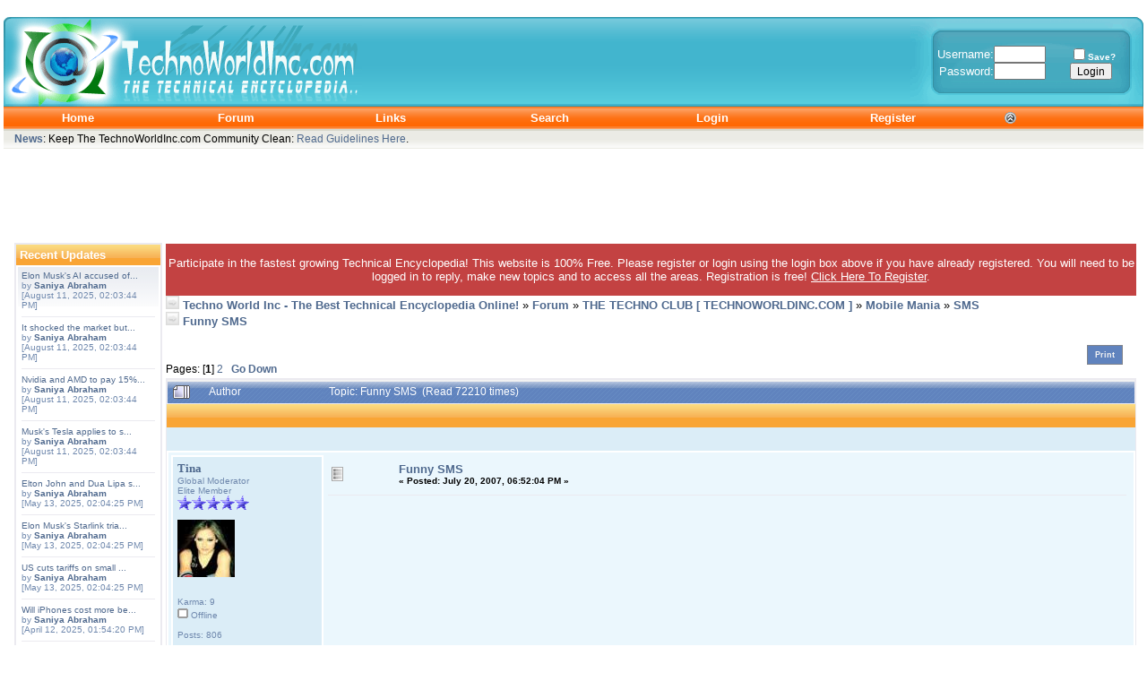

--- FILE ---
content_type: text/html; charset=ISO-8859-1
request_url: https://www.technoworldinc.com/sms/funny-sms-t6662.0.html;msg8120
body_size: 24650
content:
<!DOCTYPE html PUBLIC "-//W3C//DTD XHTML 1.0 Transitional//EN" "http://www.w3.org/TR/xhtml1/DTD/xhtml1-transitional.dtd">

<html xmlns="http://www.w3.org/1999/xhtml"><head>

	<meta http-equiv="Content-Type" content="text/html; charset=ISO-8859-1" />

	<meta name="description" content="Funny SMS" />

	<meta name="robots" content="noindex" />

	<meta name="keywords" content="PHP, MySQL, bulletin, board, free, open, source, smf, simple, machines, forum" />

	<script language="JavaScript" type="text/javascript" src="https://www.technoworldinc.com/Themes/default/script.js?fin11"></script>

	<script language="JavaScript" type="text/javascript"><!-- // --><![CDATA[

		var smf_theme_url = "https://www.technoworldinc.com/Themes/haylaz_v2";

		var smf_images_url = "https://www.technoworldinc.com/Themes/haylaz_v2/images";

		var smf_scripturl = "https://www.technoworldinc.com/index.php";

		var smf_iso_case_folding = false;

		var smf_charset = "ISO-8859-1";

	// ]]></script>

	<title>Funny SMS</title>

 	<link rel="stylesheet" type="text/css" href="https://www.technoworldinc.com/Themes/haylaz_v2/style.css?fin11" />

	<link rel="stylesheet" type="text/css" href="https://www.technoworldinc.com/Themes/default/print.css?fin11" media="print" />

	<link rel="help" href="https://www.technoworldinc.com/index.php?action=help" target="_blank" />

	<link rel="search" href="https://www.technoworldinc.com/index.php?action=search" />

	<link rel="contents" href="https://www.technoworldinc.com/index.php" />

	<link rel="alternate" type="application/rss+xml" title="Techno World Inc - The Best Technical Encyclopedia Online! - RSS" href="https://www.technoworldinc.com/index.php?type=rss;action=.xml" />

	<link rel="prev" href="https://www.technoworldinc.com/index.php?topic=6662.0;prev_next=prev" />

	<link rel="next" href="https://www.technoworldinc.com/index.php?topic=6662.0;prev_next=next" />

	<link rel="index" href="https://www.technoworldinc.com/index.php?board=65.0" />
				<link rel="icon" href="https://www.technoworldinc.com/technoicon.ico" type="image/vnd.microsoft.icon" />
	<script language="javascript" type="text/javascript">
		var currentSwapArticle = true;
		function swapOptionsArticle(one)
		{
				document.getElementById(one).style.display = currentSwapArticle ? "" : "none";
                 document.getElementById("articleUpshrink").src = smf_images_url + ( currentSwapArticle ? "/upshrink.gif" : "/upshrink2.gif");
				currentSwapArticle = !currentSwapArticle;
		}
	</script>

     <script language="JavaScript" type="text/javascript">

                var current_leftbar = false;

                function shrinkHeaderLeftbar(mode)

                {

                        document.cookie = "upshrink=" + (mode ? 1 : 0);

                        document.getElementById("upshrinkLeftbar").src = smf_images_url + (mode ? "/upshrink2.gif" : "/upshrink.gif");

                        document.getElementById("leftbarHeader").style.display = mode ? "none" : "";

                        current_leftbar = mode;

                }

         // --></script>

        <script language="JavaScript" type="text/javascript"><!--

                var current_rightbar = false;

                function shrinkHeaderRightbar(mode)

                {

                        document.cookie = "upshrink=" + (mode ? 1 : 0);

                        document.getElementById("upshrinkRightbar").src = smf_images_url + (mode ? "/upshrink2.gif" : "/upshrink.gif");

                        document.getElementById("rightbarHeader").style.display = mode ? "none" : "";

                        current_rightbar = mode;

                }

       // --></script>

	<script language="JavaScript" type="text/javascript"><!-- // --><![CDATA[

		var current_header = false;



		function shrinkHeader(mode)

		{

			document.cookie = "upshrink=" + (mode ? 1 : 0);

			document.getElementById("upshrink").src = smf_images_url + (mode ? "/upshrink2.gif" : "/upshrink.gif");



			document.getElementById("upshrinkHeader").style.display = mode ? "none" : "";

			document.getElementById("upshrinkHeader2").style.display = mode ? "none" : "";



			current_header = mode;

		}

	// ]]></script>

		<script language="JavaScript" type="text/javascript"><!-- // --><![CDATA[

			var current_header_ic = false;



			function shrinkHeaderIC(mode)

			{

				document.cookie = "upshrinkIC=" + (mode ? 1 : 0);

				document.getElementById("upshrink_ic").src = smf_images_url + (mode ? "/expand.gif" : "/collapse.gif");



				document.getElementById("upshrinkHeaderIC").style.display = mode ? "none" : "";



				current_header_ic = mode;

			}

		// ]]></script>

</head>

<body>

	<div  >

	<table class="logoarka" border="0" cellpadding="0" cellspacing="0" height="100" width="100%"><td class="headerbg" valign="top"><img  src="https://www.technoworldinc.com/Themes/haylaz_v2/images/logo.gif"></td>

  	



		<td valign="middle" class="header"  align="right" width="100%"><span class="middletext" style="display:block;">

			<center><br />

								 <script language="JavaScript" type="text/javascript" src="https://www.technoworldinc.com/Themes/default/sha1.js"></script>

								 <form action="https://www.technoworldinc.com/index.php?action=login2" method="post" class="middletext" style="margin: 0px 1ex 1px 0;" onsubmit="hashLoginPassword(this, 'a5b58bd2fe5fae1cd0069b9531bbd1f2');">

                                                                 <table border="0" cellpadding="0" cellspacing="0" width="100%">

                                                                 <tr><td  align="right"><font color="#FFFFFF">Username:</font></td>

                                                                 <td><input type="text" name="user" size="6"/></td>

               				                         <td  align="left"><input type="checkbox" name="cookieneverexp" class="check" onclick="this.form.cookielength.disabled = this.checked;" /><b><font size="1pt" color="#FFFFFF">Save?</font></b></td><tr>

                                                                 <tr> <td  align="right"><font color="#FFFFFF">Password:</font></td>

                                                                 <td><input type="password" name="passwrd" size="6"/></td>

                                                                 <td  align="left"><input type="submit" value="Login"/></td></tr>

			                                         </form></tr></table>

	</td></center></table>

	<table  border="0" cellpadding="0" cellspacing="0" height="25" width="100%">

		<td class="naw">

			<table width="95%" cellpadding="0" cellspacing="0" border="0">

				<tr>

			<td  align="center"><a href="https://www.technoworldinc.com/index.php"><font color="#FFFFFF">Home</font></a></td>

			<td  align="center"><a href="https://www.technoworldinc.com/index.php?action=forum"><font color="#FFFFFF">Forum</font></a></td>

			<td  align="center"><a href="https://www.technoworldinc.com/index.php?action=links"><font color="#FFFFFF">Links</font></a></td>

				<td  align="center">

					<a href="https://www.technoworldinc.com/index.php?action=search"><font color="#FFFFFF">Search</font></a></td>

				<td  align="center"><a href="https://www.technoworldinc.com/index.php?action=login"><font color="#FFFFFF">Login</font></a></td>

				<td  align="center"><a href="https://www.technoworldinc.com/index.php?action=register"><font color="#FFFFFF">Register</font></a></td><td style="padding-left: 1ex;"><a href="javascript:void(0);" onclick="shrinkHeaderLeftbar(!current_leftbar); return false;"><img id="upshrinkLeftbar" src="https://www.technoworldinc.com/Themes/haylaz_v2/images/upshrink.gif" alt="*" title="Shrink or expand the header." style="margin: 2px 0;" border="0" /></a><img id="upshrinkTempLeftbar" src="https://www.technoworldinc.com/Themes/haylaz_v2/images/blank.gif" alt="" style="margin-right: 0ex;" /></td>

			</tr>

		</table></td>

	<table  border="0" cellpadding="0" cellspacing="0" height="22" width="100%">

		<td class="law">

				<div class="middletext" id="news"><b>&nbsp;&nbsp;&nbsp;&nbsp;<font color="#4f698e">News</font></b>: Keep The TechnoWorldInc.com Community Clean: <a href="https://www.technoworldinc.com/site-announcements/technoworldinc-community-guidelines-t1227.0.html">Read Guidelines Here</a>.</div></td>

	</table>

	<table align="center"><tr><td width="100%" height="90"><script type="text/javascript">
    google_ad_client = "ca-pub-3201943614171409";
    google_ad_slot = "8315134640";
    google_ad_width = 728;
    google_ad_height = 90;
</script>
<!-- Index Top 728x90, created 12/30/07 -->
<script type="text/javascript"
src="//pagead2.googlesyndication.com/pagead/show_ads.js">
</script></td></tr></table>

<script type="text/javascript" src="https://www.technoworldinc.com/taboola_loader1.js"></script>
<script type="text/javascript" src="https://www.technoworldinc.com/taboola_loader2.js"></script>



	</TR></table><div id="bodyarea" style="padding: 0px 8px 0px 8px;">

        <table width="100%" cellpadding="0" cellspacing="0" border="0"><tr><td width="165" style="padding: 4px; background-color: transparent; padding-top: 4px;" valign="top">

                 <div id="leftbarHeader" style="padding-top: 5px; width: 165px;"><div class="tborder" style="margin-bottom: 2px;">
		<div class="titlebg" style="padding: 4px; font-weight: bold;">Recent Updates
		</div>
		<div class="windowbg" style="padding:4px; " id="block8">
	<div style="width: 100%; ">
		<div class="smalltext"><a href="https://www.technoworldinc.com/index.php?topic=159413.msg172314;topicseen#new">Elon Musk&#39;s AI accused of...</a></div>
		<div class="smalltext">by <b><a href="https://www.technoworldinc.com/index.php?action=profile;u=4099">Saniya Abraham</a></b></div>
		<div class="smalltext">[August 11, 2025, 02:03:44 PM]
		</div><hr />
		<div class="smalltext"><a href="https://www.technoworldinc.com/index.php?topic=159409.msg172310;topicseen#new">It shocked the market but...</a></div>
		<div class="smalltext">by <b><a href="https://www.technoworldinc.com/index.php?action=profile;u=4099">Saniya Abraham</a></b></div>
		<div class="smalltext">[August 11, 2025, 02:03:44 PM]
		</div><hr />
		<div class="smalltext"><a href="https://www.technoworldinc.com/index.php?topic=159404.msg172305;topicseen#new">Nvidia and AMD to pay 15%...</a></div>
		<div class="smalltext">by <b><a href="https://www.technoworldinc.com/index.php?action=profile;u=4099">Saniya Abraham</a></b></div>
		<div class="smalltext">[August 11, 2025, 02:03:44 PM]
		</div><hr />
		<div class="smalltext"><a href="https://www.technoworldinc.com/index.php?topic=159401.msg172302;topicseen#new">Musk&#39;s Tesla applies to s...</a></div>
		<div class="smalltext">by <b><a href="https://www.technoworldinc.com/index.php?action=profile;u=4099">Saniya Abraham</a></b></div>
		<div class="smalltext">[August 11, 2025, 02:03:44 PM]
		</div><hr />
		<div class="smalltext"><a href="https://www.technoworldinc.com/index.php?topic=159396.msg172297;topicseen#new">Elton John and Dua Lipa s...</a></div>
		<div class="smalltext">by <b><a href="https://www.technoworldinc.com/index.php?action=profile;u=4099">Saniya Abraham</a></b></div>
		<div class="smalltext">[May 13, 2025, 02:04:25 PM]
		</div><hr />
		<div class="smalltext"><a href="https://www.technoworldinc.com/index.php?topic=159395.msg172296;topicseen#new">Elon Musk&#39;s Starlink tria...</a></div>
		<div class="smalltext">by <b><a href="https://www.technoworldinc.com/index.php?action=profile;u=4099">Saniya Abraham</a></b></div>
		<div class="smalltext">[May 13, 2025, 02:04:25 PM]
		</div><hr />
		<div class="smalltext"><a href="https://www.technoworldinc.com/index.php?topic=159394.msg172295;topicseen#new">US cuts tariffs on small ...</a></div>
		<div class="smalltext">by <b><a href="https://www.technoworldinc.com/index.php?action=profile;u=4099">Saniya Abraham</a></b></div>
		<div class="smalltext">[May 13, 2025, 02:04:25 PM]
		</div><hr />
		<div class="smalltext"><a href="https://www.technoworldinc.com/index.php?topic=159393.msg172294;topicseen#new">Will iPhones cost more be...</a></div>
		<div class="smalltext">by <b><a href="https://www.technoworldinc.com/index.php?action=profile;u=4099">Saniya Abraham</a></b></div>
		<div class="smalltext">[April 12, 2025, 01:54:20 PM]
		</div><hr />
		<div class="smalltext"><a href="https://www.technoworldinc.com/index.php?topic=159392.msg172293;topicseen#new">OpenAI sues Elon Musk cla...</a></div>
		<div class="smalltext">by <b><a href="https://www.technoworldinc.com/index.php?action=profile;u=4099">Saniya Abraham</a></b></div>
		<div class="smalltext">[April 12, 2025, 01:54:20 PM]
		</div><hr />
		<div class="smalltext"><a href="https://www.technoworldinc.com/index.php?topic=159391.msg172292;topicseen#new">Microsoft rolls out AI sc...</a></div>
		<div class="smalltext">by <b><a href="https://www.technoworldinc.com/index.php?action=profile;u=4099">Saniya Abraham</a></b></div>
		<div class="smalltext">[April 12, 2025, 01:54:20 PM]
		</div><hr />
		<div class="smalltext"><a href="https://www.technoworldinc.com/index.php?topic=159390.msg172291;topicseen#new">Everyone&#39;s jumping on the...</a></div>
		<div class="smalltext">by <b><a href="https://www.technoworldinc.com/index.php?action=profile;u=4099">Saniya Abraham</a></b></div>
		<div class="smalltext">[April 12, 2025, 01:54:20 PM]
		</div><hr />
		<div class="smalltext"><a href="https://www.technoworldinc.com/index.php?topic=159389.msg172290;topicseen#new">From chatbots to intellig...</a></div>
		<div class="smalltext">by <b><a href="https://www.technoworldinc.com/index.php?action=profile;u=4099">Saniya Abraham</a></b></div>
		<div class="smalltext">[March 12, 2025, 03:05:30 PM]
		</div><hr />
		<div class="smalltext"><a href="https://www.technoworldinc.com/index.php?topic=159385.msg172286;topicseen#new">&#39;Garbage&#39; to blame Ukrain...</a></div>
		<div class="smalltext">by <b><a href="https://www.technoworldinc.com/index.php?action=profile;u=4099">Saniya Abraham</a></b></div>
		<div class="smalltext">[March 12, 2025, 03:05:30 PM]
		</div>
	</div></div></div><div class="tborder" style="margin-bottom: 2px;">
		<div class="titlebg" style="padding: 4px; font-weight: bold;">Subscriptions
		</div>
		<div class="windowbg" style="padding:4px; " id="block32"><style>@import url('https://fonts.googleapis.com/css?family=Montserrat:700');@import url('https://fonts.googleapis.com/css?family=Montserrat:400');
.form-preview {
  display: flex;
  flex-direction: column;
  justify-content: center;
  margin-top: 30px;
  padding: clamp(17px, 5%, 40px) clamp(17px, 7%, 50px);
  max-width: none;
  border-radius: 6px;
  box-shadow: 0 5px 25px rgba(34, 60, 47, 0.25);
}
.form-preview,
.form-preview *{
  box-sizing: border-box;
}
.form-preview .preview-heading {
  width: 100%;
}
.form-preview .preview-heading h5{
  margin-top: 0;
  margin-bottom: 0;
}
.form-preview .preview-input-field {
  margin-top: 20px;
  width: 100%;
}
.form-preview .preview-input-field input {
  width: 100%;
  height: 40px;
  border-radius: 6px;
  border: 2px solid #e9e8e8;
  background-color: #fff;
  outline: none;
}
.form-preview .preview-input-field input {
  color: #000000;
  font-family: "Montserrat";
  font-size: 14px;
  font-weight: 400;
  line-height: 20px;
  text-align: center;
}
.form-preview .preview-input-field input::placeholder {
  color: #000000;
  opacity: 1;
}

.form-preview .preview-input-field input:-ms-input-placeholder {
  color: #000000;
}

.form-preview .preview-input-field input::-ms-input-placeholder {
  color: #000000;
}
.form-preview .preview-submit-button {
  margin-top: 10px;
  width: 100%;
}
.form-preview .preview-submit-button button {
  width: 100%;
  height: 40px;
  border: 0;
  border-radius: 6px;
  line-height: 0px;
}
.form-preview .preview-submit-button button:hover {
  cursor: pointer;
}
</style><form data-v-3a89cb67="" action="https://api.follow.it/subscription-form/[base64]/8" method="post"><div data-v-3a89cb67="" class="form-preview" style="background-color: rgb(255, 255, 255); border-style: solid; border-width: 1px; border-color: rgb(204, 204, 204); position: relative;"><div data-v-3a89cb67="" class="preview-heading"><h5 data-v-3a89cb67="" style="text-transform: none !important; font-family: Montserrat; font-weight: bold; color: rgb(0, 0, 0); font-size: 16px; text-align: center;">Get Latest Tech Updates For Free!</h5></div> <div data-v-3a89cb67="" class="preview-input-field"><input data-v-3a89cb67="" type="email" name="email" required="required" placeholder="Enter email" spellcheck="false" style="text-transform: none !important; font-family: Montserrat; font-weight: normal; color: rgb(0, 0, 0); font-size: 14px; text-align: center; background-color: rgb(255, 255, 255);"></div> <div data-v-3a89cb67="" class="preview-submit-button"><button data-v-3a89cb67="" type="submit" style="text-transform: none !important; font-family: Montserrat; font-weight: bold; color: rgb(255, 255, 255); font-size: 16px; text-align: center; background-color: rgb(96, 131, 190);">Subscribe</button></div></div></form></div></div><div class="tborder" style="margin-bottom: 2px;">
		<div class="titlebg" style="padding: 4px; font-weight: bold;">Resources
		</div>
		<div class="windowbg" style="padding:4px; " id="block28">
	<div style="width: 100%; overflow: hidden;">&nbsp;&nbsp;<img src="https://www.technoworldinc.com/Themes/haylaz_v2/images/TPdivider2.gif" alt="" />&nbsp;<a href="https://www.travelikers.com">Travelikers</a><br />&nbsp;&nbsp;<img src="https://www.technoworldinc.com/Themes/haylaz_v2/images/TPdivider2.gif" alt="" />&nbsp;<a href="https://www.funistan.com"target="_blank">Funistan</a><br />&nbsp;&nbsp;<img src="https://www.technoworldinc.com/Themes/haylaz_v2/images/TPdivider2.gif" alt="" />&nbsp;<a href="https://www.prettygalz.com">PrettyGalz</a><br />&nbsp;&nbsp;<img src="https://www.technoworldinc.com/Themes/haylaz_v2/images/TPdivider2.gif" alt="" />&nbsp;<a href="https://www.techlap.com">Techlap</a><br />&nbsp;&nbsp;<img src="https://www.technoworldinc.com/Themes/haylaz_v2/images/TPdivider2.gif" alt="" />&nbsp;<a href="https://www.freethemes.tech"target="_blank">FreeThemes</a><br />&nbsp;&nbsp;<img src="https://www.technoworldinc.com/Themes/haylaz_v2/images/TPdivider2.gif" alt="" />&nbsp;<a href="https://www.videsta.com"target="_blank">Videsta</a><br />&nbsp;&nbsp;<img src="https://www.technoworldinc.com/Themes/haylaz_v2/images/TPdivider2.gif" alt="" />&nbsp;<a href="https://www.glamistan.com"target="_blank">Glamistan</a><br />&nbsp;&nbsp;<img src="https://www.technoworldinc.com/Themes/haylaz_v2/images/TPdivider2.gif" alt="" />&nbsp;<a href="https://www.bachatmela.com"target="_blank">BachatMela</a><br />&nbsp;&nbsp;<img src="https://www.technoworldinc.com/Themes/haylaz_v2/images/TPdivider2.gif" alt="" />&nbsp;<a href="https://www.glamgalz.com"target="_blank">GlamGalz</a><br />&nbsp;&nbsp;<img src="https://www.technoworldinc.com/Themes/haylaz_v2/images/TPdivider2.gif" alt="" />&nbsp;<a href="https://www.techzug.com"target="_blank">Techzug</a><br />&nbsp;&nbsp;<img src="https://www.technoworldinc.com/Themes/haylaz_v2/images/TPdivider2.gif" alt="" />&nbsp;<a href="https://www.vidsage.com"target="_blank">Vidsage</a><br />&nbsp;&nbsp;<img src="https://www.technoworldinc.com/Themes/haylaz_v2/images/TPdivider2.gif" alt="" />&nbsp;<a href="https://www.funzug.com"target="_blank">Funzug</a><br />&nbsp;&nbsp;<img src="https://www.technoworldinc.com/Themes/haylaz_v2/images/TPdivider2.gif" alt="" />&nbsp;<a href="https://www.worldhostinc.com"target="_blank">WorldHostInc</a><br />&nbsp;&nbsp;<img src="https://www.technoworldinc.com/Themes/haylaz_v2/images/TPdivider2.gif" alt="" />&nbsp;<a href="https://www.funfani.com"target="_blank">Funfani</a><br />&nbsp;&nbsp;<img src="https://www.technoworldinc.com/Themes/haylaz_v2/images/TPdivider2.gif" alt="" />&nbsp;<a href="https://www.filmymama.com"target="_blank">FilmyMama</a><br />&nbsp;&nbsp;<img src="https://www.technoworldinc.com/Themes/haylaz_v2/images/TPdivider2.gif" alt="" />&nbsp;<a href="https://www.uploaded.tech"target="_blank">Uploaded.Tech</a><br />&nbsp;&nbsp;<img src="https://www.technoworldinc.com/Themes/haylaz_v2/images/TPdivider2.gif" alt="" />&nbsp;<a href="https://www.netens.com"target="_blank">Netens</a><br />&nbsp;&nbsp;<img src="https://www.technoworldinc.com/Themes/haylaz_v2/images/TPdivider2.gif" alt="" />&nbsp;<a href="https://www.funotic.com"target="_blank">Funotic</a><br />&nbsp;&nbsp;<img src="https://www.technoworldinc.com/Themes/haylaz_v2/images/TPdivider2.gif" alt="" />&nbsp;<a href="https://www.freejobsinc.com"target="_blank">FreeJobsInc</a><br />&nbsp;&nbsp;<img src="https://www.technoworldinc.com/Themes/haylaz_v2/images/TPdivider2.gif" alt="" />&nbsp;<a href="https://www.filespark.com"target="_blank">FilesPark</a><br />
	</div></div></div>
			<script language="Javascript" type="text/javascript">
				function toggle( targetId )
				{
					var state = 0;
					var blockname = "block" + targetId;
					var blockimage = "blockcollapse" + targetId;

					if ( document.getElementById ) {
						target = document.getElementById( blockname );
						if ( target.style.display == "none" ) {
							target.style.display = "";
							state = 1;
						}
						else {
							target.style.display = "none";
							state = 0;
						}

						document.getElementById( blockimage ).src = smf_images_url + (state ? "/collapse.gif" : "/expand.gif");
						var tempImage = new Image();
						tempImage.src = "https://www.technoworldinc.com/index.php?action=tpmod;upshrink=" + targetId + ";state=" + state + ";" + (new Date().getTime());

					}
				}
			</script></div></td><td width="100%" align="left" valign="top" style="padding-top: 10px; padding-bottom: 10px;">

	<div id="blank-box"></div>

	<table  border="0" cellpadding="0" cellspacing="0" height="100%" width="100%">

		<td class="msg"><center>Participate in the fastest growing Technical Encyclopedia! This website is 100% Free. Please register or login using the login box above if you have already registered. You will need to be logged in to reply, make new topics and to access all the areas. Registration is free! <a href="https://www.technoworldinc.com/index.php?action=register"><font color="#FFFFFF"><u>Click Here To Register</u></font></a>.</center></td> 


<a name="top"></a>


<a name="msg8090"></a>

	<table  border="0" cellpadding="0" cellspacing="0" height="100%" width="100%">

		<td width="100%"><span class="nav-tree"><img src="https://www.technoworldinc.com/Themes/haylaz_v2/images/icons/folder_open.gif" alt="+" border="0" />&nbsp;<b><a href="https://www.technoworldinc.com/index.php" class="nav-tree">Techno World Inc - The Best Technical Encyclopedia Online!</a></b>&nbsp;&raquo;&nbsp;<b><a href="https://www.technoworldinc.com/index.php?action=forum" class="nav-tree">Forum</a></b>&nbsp;&raquo;&nbsp;<b><a href="https://www.technoworldinc.com/index.php?action=forum#1" class="nav-tree">THE TECHNO CLUB [ TECHNOWORLDINC.COM ]</a></b>&nbsp;&raquo;&nbsp;<b><a href="https://www.technoworldinc.com/index.php?board=64.0" class="nav-tree">Mobile Mania</a></b>&nbsp;&raquo;&nbsp;<b><a href="https://www.technoworldinc.com/index.php?board=65.0" class="nav-tree">SMS</a></b><br />

						<img src="https://www.technoworldinc.com/Themes/haylaz_v2/images/icons/linktree_side.gif" alt="" border="0" />&nbsp;<b><a href="https://www.technoworldinc.com/index.php?topic=6662.0" class="nav-tree">Funny SMS</a></b></span></td><td>

				<div class="middletext" id="news"></div></td>


<table width="100%" cellpadding="0" cellspacing="0" border="0">


	<tr>


		<td class="middletext" valign="bottom" style="padding-bottom: 4px;">Pages: [<b>1</b>] <a class="navPages" href="https://www.technoworldinc.com/index.php?topic=6662.14">2</a>   &nbsp;&nbsp;<a href="#lastPost"><b>Go Down</b></a></td>


		<td align="right" style="padding-right: 1ex;">





			<table cellpadding="0" cellspacing="0">


				<tr>


					

		<td class="mirrortab_first">&nbsp;</td>

		<td height="40" valign="middle" class="mirrortab_back"><a href="https://www.technoworldinc.com/index.php?action=printpage;topic=6662.0" target="_blank">Print</a></td>

		<td class="mirrortab_last">&nbsp;</td>


				</tr>


			</table>


		</td>


	</tr>


</table>


<table width="100%" cellpadding="3" cellspacing="0" border="0" class="tborder" style="border-bottom: 0;">


		<tr class="catbg3">


				<td valign="middle" width="2%" style="padding-left: 6px;">


						<img src="https://www.technoworldinc.com/Themes/haylaz_v2/images/topic/veryhot_post.gif" align="bottom" alt="" />


				</td>


				<td width="13%"> Author</td>


				<td valign="middle" width="85%" style="padding-left: 6px;" id="top_subject">


						Topic: Funny SMS &nbsp;(Read 72210 times)


				</td>


		</tr>


</table>


<form action="https://www.technoworldinc.com/index.php?action=quickmod2;topic=6662.0" method="post" accept-charset="ISO-8859-1" name="quickModForm" id="quickModForm" style="margin: 0;" onsubmit="return in_edit_mode == 1 ? modify_save('a5b58bd2fe5fae1cd0069b9531bbd1f2') : confirm('Are you sure you want to do this?');">





<table cellpadding="0" cellspacing="0" border="0" width="100%" class="bordercolor">


	<tr><td style="padding: 0px 1px 0px 1px;">


		<table width="100%" cellpadding="3" cellspacing="0" border="0">


            <tr class="titlebg"><td height="20" width="100%" >
<div class="smalltext"></div></td>
			
			<tr class="windowbg3"><td height="20" width="100%" ><div class="smalltext"><script type="text/javascript">
    google_ad_client = "ca-pub-3201943614171409";
    google_ad_slot = "6526899693";
    google_ad_width = 728;
    google_ad_height = 15;
</script>
<!-- 728x15, created 1/1/08 -->
<script type="text/javascript"
src="//pagead2.googlesyndication.com/pagead/show_ads.js">
</script></div></td>
            <tr><td class="windowbg2">


				<table width="100%" cellpadding="5" cellspacing="0" style="table-layout: fixed;">


					<tr>


						<td valign="top" width="16%" rowspan="2" class="windowbg3" style="overflow: hidden;">


							<b><a href="https://www.technoworldinc.com/index.php?action=profile;u=4" title="View the profile of Tina">Tina</a></b>


							<div class="smalltext">


								Global Moderator<br />


								Elite Member<br />


								<img src="https://www.technoworldinc.com/Themes/haylaz_v2/images/stargmod.gif" alt="*" border="0" /><img src="https://www.technoworldinc.com/Themes/haylaz_v2/images/stargmod.gif" alt="*" border="0" /><img src="https://www.technoworldinc.com/Themes/haylaz_v2/images/stargmod.gif" alt="*" border="0" /><img src="https://www.technoworldinc.com/Themes/haylaz_v2/images/stargmod.gif" alt="*" border="0" /><img src="https://www.technoworldinc.com/Themes/haylaz_v2/images/stargmod.gif" alt="*" border="0" /><br /><br />


								<div style="overflow: auto; width: 100%;"><img src="https://www.technoworldinc.com/avatars/Musicians/Avril_Lavigne.jpg" alt="" class="avatar" border="0" /></div><br />


								<br />


								Karma: 9<br />


								<img src="https://www.technoworldinc.com/Themes/haylaz_v2/images/useroff.gif" alt="Offline" border="0" style="margin-top: 2px;" /><span class="smalltext"> Offline</span><br /><br />


								Posts: 806<br />


								<br />


								Hi Friendz...!!<br />


								<br />


								


								


								


								<br />


								<a href="https://www.technoworldinc.com/index.php?action=profile;u=4"><img src="https://www.technoworldinc.com/Themes/haylaz_v2/images/icons/profile_sm.gif" alt="View Profile" title="View Profile" border="0" /></a>


								<a href="http://www.orkutguide.com" title="" target="_blank"><img src="https://www.technoworldinc.com/Themes/haylaz_v2/images/www_sm.gif" alt="WWW" border="0" /></a>
<br>

<script async src="//pagead2.googlesyndication.com/pagead/js/adsbygoogle.js"></script>
<!-- TWI Sidebar Posts -->
<ins class="adsbygoogle"
     style="display:block"
     data-ad-client="ca-pub-3201943614171409"
     data-ad-slot="9124629727"
     data-ad-format="auto"></ins>
<script>
(adsbygoogle = window.adsbygoogle || []).push({});
</script>


							</div>


						</td>


						<td valign="top" width="85%" height="100%">


							<table width="100%" border="0"><tr>


								<td valign="middle"><a href="https://www.technoworldinc.com/index.php?topic=6662.msg8090#msg8090"><img src="https://www.technoworldinc.com/Themes/haylaz_v2/images/post/xx.gif" alt="" border="0" /></a></td>


								<td valign="middle">


									<div style="font-weight: bold;" id="subject_8090">


										<a href="https://www.technoworldinc.com/index.php?topic=6662.msg8090#msg8090">Funny SMS</a>
										<div class="smalltext">&#171; <b> Posted:</b> July 20, 2007, 06:52:04 PM &#187;</div>


									</div>


									</td>


								<td align="right" valign="bottom" height="20" style="font-size: smaller;">


								</td>


							</tr></table>


							<hr width="100%" size="1" class="hrcolor" />
							<div class="post"><div style="float: left; margin: 0px; margin-top: 0px; padding-right: 5px">
<script type="text/javascript">
    google_ad_client = "ca-pub-3201943614171409";
    google_ad_slot = "1567471626";
    google_ad_width = 336;
    google_ad_height = 280;
</script>
<!-- before 1st post 336x280, created 12/30/07 -->
<script type="text/javascript"
src="//pagead2.googlesyndication.com/pagead/show_ads.js">
</script><script type="text/javascript">
    google_ad_client = "ca-pub-3201943614171409";
    google_ad_slot = "1567471626";
    google_ad_width = 336;
    google_ad_height = 280;
</script>
<!-- before 1st post 336x280, created 12/30/07 -->
<script type="text/javascript"
src="//pagead2.googlesyndication.com/pagead/show_ads.js">
</script><br>1) Difference between wife &amp; saali?saali pension,wife tension, saali yummy, wife<br />vehmi saali cool wife fool saali is fresh cake,wife-Earth Quak<br /><br /><br />2) SANTA comes to school with 1 black and 1 white shoe.<br />Teacher - Go home and change.<br />SANTA- sir, ghar me bhi ek black aur white hi hai.<br /><br />3) Marwadi sms:Jab BAGA me BAHAR awegi,tab hmare SMS ki BARSAT awegi,tanhaiya to<br />thari dur ho jawegi par hmaro BIL bhrawa kai thari sasu awegi.<br /><br /><br />4) Mausam mast hai,mahol jabardest hai.apne kam me sub vyast hai.socha phone<br />karke do pyari baate kare,pata chala,is root ki sabhi line vyast hai...<br /><br /><br />5) Sweetest Excuse:A kid gets 0 mark in a paper. Father angrily says what is<br />this? Kid replies:teacher ke pas STAR khatam ho gaye to PLANET dene shuru kar<br />diye..!<br /><br /><br />6) Jab tak hum jiya karenge, tujhe yaad kiya karenge. Mar bhi gaye to kya &#039;DON&#039;T<br />CRY&#039; YAMRAAJ ke mob. se SMS kiya karenge.<br /><br /><br />7) Premika-Tum bas apne kaam me lage rehte ho..Meri koi parwah nahi hai tumhe!!<br />Sardar Premi-Oye,Pyar karne wale kisi ki parwah nahi karte!!!!<br /><br /><br />8 ) Boy : your slippers look nice! Girl :if u continue talking like this,my<br />slippers will come 2 my hands! Boy:oh..then ur skirt is also nice..<br /><br /><br />9) Ai Khuda aaj barsaat ho jaye,kam se kam ek katori paani bhar jaye,jo SMS nehi<br />karte ho,uska mobile us me dub jaaye.<br />Na rahega phone,na bajegi tone!!<br /><br /><br /><br />10) Mujhe pyaar huya,<br /><br />Meri shaadi huyi,<br /><br />Bibi ghar me aayi,<br /><br />Ghar swarg ho gaya.<br />aur<br />Mai.... SWARGAWASI ho gaya.</div>

<script type="text/javascript">
    google_ad_client = "ca-pub-3201943614171409";
    google_ad_slot = "1567471626";
    google_ad_width = 336;
    google_ad_height = 280;
</script>
<!-- before 1st post 336x280, created 12/30/07 -->
<script type="text/javascript"
src="//pagead2.googlesyndication.com/pagead/show_ads.js">
</script><br>

<div id="taboola-below-article-thumbnails"></div><script type="text/javascript" src="https://www.technoworldinc.com/taboola.js"></script>

						</td>


					</tr>


					<tr>


						<td valign="bottom" class="smalltext" width="85%">


							<table width="100%" border="0" style="table-layout: fixed;"><tr>


								<td colspan="2" class="smalltext" width="100%">


								</td>


							</tr><tr>


								<td valign="bottom" class="smalltext" id="modified_8090">


								</td>


								<td align="right" valign="bottom" class="smalltext">


									<img src="https://www.technoworldinc.com/Themes/haylaz_v2/images/ip.gif" alt="" border="0" />


									Logged


								</td>


							</tr></table><!-- Seo4SMF Social Bookmark -->
<hr><div></div>

	</div></div>
						</td>
					</tr>
				</table>
			</td></tr>
		</table>
	</td></tr>


	<tr><td style="padding: 0px 1px 0px 1px;">


		<a name="msg8092"></a>


		<table width="100%" cellpadding="3" cellspacing="0" border="0">


            <tr class="titlebg"><td height="20" width="100%" >
										<div class="smalltext">&#171; <b>Reply #1 Posted:</b> July 20, 2007, 06:57:02 PM &#187;</div>
            <tr><td class="windowbg2">


				<table width="100%" cellpadding="5" cellspacing="0" style="table-layout: fixed;">


					<tr>


						<td valign="top" width="16%" rowspan="2" class="windowbg3" style="overflow: hidden;">


							<b><a href="https://www.technoworldinc.com/index.php?action=profile;u=4" title="View the profile of Tina">Tina</a></b>


							<div class="smalltext">


								Global Moderator<br />


								Elite Member<br />


								<img src="https://www.technoworldinc.com/Themes/haylaz_v2/images/stargmod.gif" alt="*" border="0" /><img src="https://www.technoworldinc.com/Themes/haylaz_v2/images/stargmod.gif" alt="*" border="0" /><img src="https://www.technoworldinc.com/Themes/haylaz_v2/images/stargmod.gif" alt="*" border="0" /><img src="https://www.technoworldinc.com/Themes/haylaz_v2/images/stargmod.gif" alt="*" border="0" /><img src="https://www.technoworldinc.com/Themes/haylaz_v2/images/stargmod.gif" alt="*" border="0" /><br /><br />


								<div style="overflow: auto; width: 100%;"><img src="https://www.technoworldinc.com/avatars/Musicians/Avril_Lavigne.jpg" alt="" class="avatar" border="0" /></div><br />


								<br />


								Karma: 9<br />


								<img src="https://www.technoworldinc.com/Themes/haylaz_v2/images/useroff.gif" alt="Offline" border="0" style="margin-top: 2px;" /><span class="smalltext"> Offline</span><br /><br />


								Posts: 806<br />


								<br />


								Hi Friendz...!!<br />


								<br />


								


								


								


								<br />


								<a href="https://www.technoworldinc.com/index.php?action=profile;u=4"><img src="https://www.technoworldinc.com/Themes/haylaz_v2/images/icons/profile_sm.gif" alt="View Profile" title="View Profile" border="0" /></a>


								<a href="http://www.orkutguide.com" title="" target="_blank"><img src="https://www.technoworldinc.com/Themes/haylaz_v2/images/www_sm.gif" alt="WWW" border="0" /></a>


							</div>


						</td>


						<td valign="top" width="85%" height="100%">


							<table width="100%" border="0"><tr>


								<td valign="middle"><a href="https://www.technoworldinc.com/index.php?topic=6662.msg8092#msg8092"><img src="https://www.technoworldinc.com/Themes/haylaz_v2/images/post/xx.gif" alt="" border="0" /></a></td>


								<td valign="middle">


									<div style="font-weight: bold;" id="subject_8092">


										<a href="https://www.technoworldinc.com/index.php?topic=6662.msg8092#msg8092">Re: Funny SMS</a>
										<div class="smalltext">&#171; <b>Reply #1 Posted:</b> July 20, 2007, 06:57:02 PM &#187;</div>


									</div>


									</td>


								<td align="right" valign="bottom" height="20" style="font-size: smaller;">


								</td>


							</tr></table>


							<hr width="100%" size="1" class="hrcolor" />
							<div class="post">1) Tumse milkar ho gaya zindagi se pyar,ab hume chhod kar mat jana yaar,bin tere<br />hum jee na payenge,tum na hoge to hum<br />.<br />.<br />.<br />.<br />.<br />.<br />ULLU KISKO BANAYNGE.<br /><br /><br /><br /><br /><br />2) Ab itni rat ko apun apko kisi baba ka satsng sunane k liy msg nai kia<br />Comnsense ki bat hai ki apko gud nite bolne ka tha.Chalo ludak jao..Good<br />Night...<br /><br /><br /><br /><br /><br />3) Santa bought new radio &amp; took it 2 toilet.Wen came out banta askd:hw ws<br />it?Santa:yaar romantic songs chal rahe the bade maje se potty ki. Then banta<br />took<br />radio 2 toilet &amp; when came out santa askd:kaisi rahi? Maja aaya? Banta:kaisa<br />maja!Salo ne jan-gan-man laga diya,sari ki sari khare ho k karni padi.<br /><br /><br /><br /><br /><br />4) Ashwarya-Main tere liye sab c*** dungi,Abhishek-ma bap,Ash-han,Abhi-bhai<br />behen,Ash-han,Abhi-films,Ash-han,Abhishek-Aur VIKASH ko bhi?Ash-Apni aukat me<br />reho.<br /><br /><br /><br /><br /><br />5) Blockbuster film- SINGUR NIYE KHELA. Action hero- BUDDHADEB. Dustumisti<br />nayika- MAMATA. Athithi silpi- MEDHA PATEKAR. Producer- RATAN TATA. Kritagyata<br />sikar-WB.<br /><br /><br /><br /><br /><br />6) Puri botal na sahi,ek jaam to ho jaye,milna na sahi dua salam to ho<br />jaye,jinki yaad mai hum bimar pade hai kam se kam unhe jukam to ho<br />jaye..Wah...Wah<br />wah..Ab<br /><br /><br /><br /><br /><br />7) PYAR VYAR to 1 bahana hai.. Ankh mile na mile LIPS ko milana hai.. Yehi<br />style hai sab ASHIQON ka kya kare yar RAJ KAPOOR ka nahi IMRAN HASHMI ka zamana<br />hai.<br /><br /><br /><br /><br /><br />Cool A Rose Rs.7<br /><br />A Card Rs.25,<br /><br />A Lunch Rs.200,<br /><br />Movie Rs.150<br /><br />But a friend like u<br /><br /><br /><br />is&quot;Priceless&quot;...<br /><br /><br /><br />Zyada udo mat...<br /><br /><br /><br />Priceless bole to &quot;FOKAT&quot;!<br /><br /><br /><br /><br /><br />9) u stole my memories i excused !u stole my peace i excused !u stole my smile i<br />excused u!bt this is 2 much! mere doggie ka biscuit vapis karo<br /><br /><br /><br /><br /><br />10)<br />__,__<br />/____/,? .;&#039;;&#039;;.,<br />,,l__,_ l l ,,,,)(,,,<br />This house is gift 4 u. So plz go inside and sleep well. Aur haan aaj se road<br />pe sona bandh!!<br /><br /><br /><br /><br /><br />&quot;It takes a minute to have a crush an hour to like someone and a day to love<br />someone but it takes a lifetime to forget someone&quot; Be in touch..</div>


					<tr>


						<td valign="bottom" class="smalltext" width="85%">


							<table width="100%" border="0" style="table-layout: fixed;"><tr>


								<td colspan="2" class="smalltext" width="100%">


								</td>


							</tr><tr>


								<td valign="bottom" class="smalltext" id="modified_8092">


								</td>


								<td align="right" valign="bottom" class="smalltext">


									<img src="https://www.technoworldinc.com/Themes/haylaz_v2/images/ip.gif" alt="" border="0" />


									Logged


								</td>


							</tr></table>
						</td>
					</tr>
				</table>
			</td></tr>
		</table>
	</td></tr>


	<tr><td style="padding: 0px 1px 0px 1px;">


		<a name="msg8093"></a>


		<table width="100%" cellpadding="3" cellspacing="0" border="0">


            <tr class="titlebg"><td height="20" width="100%" >
										<div class="smalltext">&#171; <b>Reply #2 Posted:</b> July 20, 2007, 06:57:50 PM &#187;</div>
            <tr><td class="windowbg2">


				<table width="100%" cellpadding="5" cellspacing="0" style="table-layout: fixed;">


					<tr>


						<td valign="top" width="16%" rowspan="2" class="windowbg3" style="overflow: hidden;">


							<b><a href="https://www.technoworldinc.com/index.php?action=profile;u=4" title="View the profile of Tina">Tina</a></b>


							<div class="smalltext">


								Global Moderator<br />


								Elite Member<br />


								<img src="https://www.technoworldinc.com/Themes/haylaz_v2/images/stargmod.gif" alt="*" border="0" /><img src="https://www.technoworldinc.com/Themes/haylaz_v2/images/stargmod.gif" alt="*" border="0" /><img src="https://www.technoworldinc.com/Themes/haylaz_v2/images/stargmod.gif" alt="*" border="0" /><img src="https://www.technoworldinc.com/Themes/haylaz_v2/images/stargmod.gif" alt="*" border="0" /><img src="https://www.technoworldinc.com/Themes/haylaz_v2/images/stargmod.gif" alt="*" border="0" /><br /><br />


								<div style="overflow: auto; width: 100%;"><img src="https://www.technoworldinc.com/avatars/Musicians/Avril_Lavigne.jpg" alt="" class="avatar" border="0" /></div><br />


								<br />


								Karma: 9<br />


								<img src="https://www.technoworldinc.com/Themes/haylaz_v2/images/useroff.gif" alt="Offline" border="0" style="margin-top: 2px;" /><span class="smalltext"> Offline</span><br /><br />


								Posts: 806<br />


								<br />


								Hi Friendz...!!<br />


								<br />


								


								


								


								<br />


								<a href="https://www.technoworldinc.com/index.php?action=profile;u=4"><img src="https://www.technoworldinc.com/Themes/haylaz_v2/images/icons/profile_sm.gif" alt="View Profile" title="View Profile" border="0" /></a>


								<a href="http://www.orkutguide.com" title="" target="_blank"><img src="https://www.technoworldinc.com/Themes/haylaz_v2/images/www_sm.gif" alt="WWW" border="0" /></a>


							</div>


						</td>


						<td valign="top" width="85%" height="100%">


							<table width="100%" border="0"><tr>


								<td valign="middle"><a href="https://www.technoworldinc.com/index.php?topic=6662.msg8093#msg8093"><img src="https://www.technoworldinc.com/Themes/haylaz_v2/images/post/xx.gif" alt="" border="0" /></a></td>


								<td valign="middle">


									<div style="font-weight: bold;" id="subject_8093">


										<a href="https://www.technoworldinc.com/index.php?topic=6662.msg8093#msg8093">Re: Funny SMS</a>
										<div class="smalltext">&#171; <b>Reply #2 Posted:</b> July 20, 2007, 06:57:50 PM &#187;</div>


									</div>


									</td>


								<td align="right" valign="bottom" height="20" style="font-size: smaller;">


								</td>


							</tr></table>


							<hr width="100%" size="1" class="hrcolor" />
							<div class="post">1) Whats the diff between gandhi, musharraf &amp; lalu? gandhi-didnt know whats<br />lie, musharraf doesnt know whats truth &amp; lalu doesnt know the difference<br /><br />2) Bindaas sone ka, rapchik sapne dekhne ka, Bhoot se nahi darne ka, bole<br />to..aaina nahi dekhne ka.. GOOD NITE..<br /><br /><br />3) Are u a high scoring student?<br /><br /><br />Bored of gettin gud marks?<br /><br />join M.S.UNIVERSITY..<br />aur fark dekhiye sirf 3 saalon me..<br />marks se nomarks...<br />ab sach mein posible!<br /><br /><br />4) If i wud b a painter u will b my painting. If i wud b a author u will b my<br />novel. If i wud b a poet u will b my poem but unfortunatly i m a cartoonist<br /><br /><br />5) &quot;Boyfrnds&quot; r like &quot;Paanipuri&quot; always tasty. &quot;Lovers&quot; r like &quot;Pizzas&quot; hot n<br />spicy.&quot;husbnds&quot; r lik&quot;Dal Chawal&quot;no othr option but good 4 health &amp; wealth.<br /><br />6) A young man tries to talk to a young girl......., I HAVE SEEN YOU SOMEWHERE,<br />the girl replied, &quot;QUIET POSSIBLE I AM NURSE IN MENTAL HOSPITAL&quot;.<br /><br /><br /><br />7) Vada to nahi karte dosti nibhayenge, Kosish yahi rahegi apko nahi satayenÃ¢â‚¬Ëœge.<br />Zaroorat pade to dilse pukarna hame, Hagte bhi rahe to bina dhoye aayenÃ¢â‚¬Ëœge!<br /><br /><br /><br />Cool Ultimate thought:<br />if more than one mouse is mice; then more than one spouse is?<br /><br /><br />SPICE ! Wink<br /><br /><br /><br />9) What is Marriage?<br />Ans: 1st yr: Alpenlibe-Ji lalchaye raha na jaye<br /><br />2yr:TVS-Meelo chalti muskan<br /><br />3yr:KINETIC-Sabki hawa nikal de<br /><br />4yr CHLORMINT-Dubara mat puchna!!<br /><br /><br />10) Teacher-can u define the word lecturer for me student- lecturer is a person<br />who has a bad habit of speaking when someone is sleeping.</div>


					<tr>


						<td valign="bottom" class="smalltext" width="85%">


							<table width="100%" border="0" style="table-layout: fixed;"><tr>


								<td colspan="2" class="smalltext" width="100%">


								</td>


							</tr><tr>


								<td valign="bottom" class="smalltext" id="modified_8093">


								</td>


								<td align="right" valign="bottom" class="smalltext">


									<img src="https://www.technoworldinc.com/Themes/haylaz_v2/images/ip.gif" alt="" border="0" />


									Logged


								</td>


							</tr></table>
						</td>
					</tr>
				</table>
			</td></tr>
		</table>
	</td></tr>


	<tr><td style="padding: 0px 1px 0px 1px;">


		<a name="msg8101"></a>


		<table width="100%" cellpadding="3" cellspacing="0" border="0">


            <tr class="titlebg"><td height="20" width="100%" >
										<div class="smalltext">&#171; <b>Reply #3 Posted:</b> July 20, 2007, 07:30:18 PM &#187;</div>
            <tr><td class="windowbg2">


				<table width="100%" cellpadding="5" cellspacing="0" style="table-layout: fixed;">


					<tr>


						<td valign="top" width="16%" rowspan="2" class="windowbg3" style="overflow: hidden;">


							<b><a href="https://www.technoworldinc.com/index.php?action=profile;u=4" title="View the profile of Tina">Tina</a></b>


							<div class="smalltext">


								Global Moderator<br />


								Elite Member<br />


								<img src="https://www.technoworldinc.com/Themes/haylaz_v2/images/stargmod.gif" alt="*" border="0" /><img src="https://www.technoworldinc.com/Themes/haylaz_v2/images/stargmod.gif" alt="*" border="0" /><img src="https://www.technoworldinc.com/Themes/haylaz_v2/images/stargmod.gif" alt="*" border="0" /><img src="https://www.technoworldinc.com/Themes/haylaz_v2/images/stargmod.gif" alt="*" border="0" /><img src="https://www.technoworldinc.com/Themes/haylaz_v2/images/stargmod.gif" alt="*" border="0" /><br /><br />


								<div style="overflow: auto; width: 100%;"><img src="https://www.technoworldinc.com/avatars/Musicians/Avril_Lavigne.jpg" alt="" class="avatar" border="0" /></div><br />


								<br />


								Karma: 9<br />


								<img src="https://www.technoworldinc.com/Themes/haylaz_v2/images/useroff.gif" alt="Offline" border="0" style="margin-top: 2px;" /><span class="smalltext"> Offline</span><br /><br />


								Posts: 806<br />


								<br />


								Hi Friendz...!!<br />


								<br />


								


								


								


								<br />


								<a href="https://www.technoworldinc.com/index.php?action=profile;u=4"><img src="https://www.technoworldinc.com/Themes/haylaz_v2/images/icons/profile_sm.gif" alt="View Profile" title="View Profile" border="0" /></a>


								<a href="http://www.orkutguide.com" title="" target="_blank"><img src="https://www.technoworldinc.com/Themes/haylaz_v2/images/www_sm.gif" alt="WWW" border="0" /></a>


							</div>


						</td>


						<td valign="top" width="85%" height="100%">


							<table width="100%" border="0"><tr>


								<td valign="middle"><a href="https://www.technoworldinc.com/index.php?topic=6662.msg8101#msg8101"><img src="https://www.technoworldinc.com/Themes/haylaz_v2/images/post/xx.gif" alt="" border="0" /></a></td>


								<td valign="middle">


									<div style="font-weight: bold;" id="subject_8101">


										<a href="https://www.technoworldinc.com/index.php?topic=6662.msg8101#msg8101">Re: Funny SMS</a>
										<div class="smalltext">&#171; <b>Reply #3 Posted:</b> July 20, 2007, 07:30:18 PM &#187;</div>


									</div>


									</td>


								<td align="right" valign="bottom" height="20" style="font-size: smaller;">


								</td>


							</tr></table>


							<hr width="100%" size="1" class="hrcolor" />
							<div class="post">10 Marwari<br /><br /><br />how did u keep 10 marwari in maruti 800<br /><br />just throw 100 rupee note inside [/color]<br /><br /><br /><br /><br /><br /><br />aasma pe jitne sitare hein,<br /><br />ankho mein jitne ishare hein,<br /><br />samunder ke jitne kinare hein,<br /><br />Utne hi screw dheele tumhare hein!<br /><br /><br /><br /><br /><br /><br />Sardar joins army, given AK 47.<br /><br />Hes puzzld.<br /><br />Asks major, Sir, yeh bandook ki nalli samne rakhun ya ulta?<br /><br />Major: kisi bhi taraf rakho, faida desh ka hi hoga<br /><br /><br /><br /><br /><br />Soowar ke bachhe !<br /><br />Ullo ke patthe!<br /><br />kutte ke pille !<br /><br />Gadhe ki aulaad !<br /><br />Bhains ke bachhde,<br /><br />Bakri ke memne,<br /><br />sab kitne chote-chote,<br />piare-piare hote haina.<br /><br /><br /><br /><br /><br />Boyfriends are like panipuri,<br />Tastes good anytime.<br /><br />Lovers r like PIZZAS,<br />Hot &amp; spicy,eaten frquently.<br /><br />Husbands r like Dal RICE,<br />eaten whn there is no choise.....Sad</div>


					<tr>


						<td valign="bottom" class="smalltext" width="85%">


							<table width="100%" border="0" style="table-layout: fixed;"><tr>


								<td colspan="2" class="smalltext" width="100%">


								</td>


							</tr><tr>


								<td valign="bottom" class="smalltext" id="modified_8101">


								</td>


								<td align="right" valign="bottom" class="smalltext">


									<img src="https://www.technoworldinc.com/Themes/haylaz_v2/images/ip.gif" alt="" border="0" />


									Logged


								</td>


							</tr></table>
						</td>
					</tr>
				</table>
			</td></tr>
		</table>
	</td></tr>


	<tr><td style="padding: 0px 1px 0px 1px;">


		<a name="msg8103"></a>


		<table width="100%" cellpadding="3" cellspacing="0" border="0">


            <tr class="titlebg"><td height="20" width="100%" >
										<div class="smalltext">&#171; <b>Reply #4 Posted:</b> July 20, 2007, 07:34:41 PM &#187;</div>
            <tr><td class="windowbg2">


				<table width="100%" cellpadding="5" cellspacing="0" style="table-layout: fixed;">


					<tr>


						<td valign="top" width="16%" rowspan="2" class="windowbg3" style="overflow: hidden;">


							<b><a href="https://www.technoworldinc.com/index.php?action=profile;u=4" title="View the profile of Tina">Tina</a></b>


							<div class="smalltext">


								Global Moderator<br />


								Elite Member<br />


								<img src="https://www.technoworldinc.com/Themes/haylaz_v2/images/stargmod.gif" alt="*" border="0" /><img src="https://www.technoworldinc.com/Themes/haylaz_v2/images/stargmod.gif" alt="*" border="0" /><img src="https://www.technoworldinc.com/Themes/haylaz_v2/images/stargmod.gif" alt="*" border="0" /><img src="https://www.technoworldinc.com/Themes/haylaz_v2/images/stargmod.gif" alt="*" border="0" /><img src="https://www.technoworldinc.com/Themes/haylaz_v2/images/stargmod.gif" alt="*" border="0" /><br /><br />


								<div style="overflow: auto; width: 100%;"><img src="https://www.technoworldinc.com/avatars/Musicians/Avril_Lavigne.jpg" alt="" class="avatar" border="0" /></div><br />


								<br />


								Karma: 9<br />


								<img src="https://www.technoworldinc.com/Themes/haylaz_v2/images/useroff.gif" alt="Offline" border="0" style="margin-top: 2px;" /><span class="smalltext"> Offline</span><br /><br />


								Posts: 806<br />


								<br />


								Hi Friendz...!!<br />


								<br />


								


								


								


								<br />


								<a href="https://www.technoworldinc.com/index.php?action=profile;u=4"><img src="https://www.technoworldinc.com/Themes/haylaz_v2/images/icons/profile_sm.gif" alt="View Profile" title="View Profile" border="0" /></a>


								<a href="http://www.orkutguide.com" title="" target="_blank"><img src="https://www.technoworldinc.com/Themes/haylaz_v2/images/www_sm.gif" alt="WWW" border="0" /></a>


							</div>


						</td>


						<td valign="top" width="85%" height="100%">


							<table width="100%" border="0"><tr>


								<td valign="middle"><a href="https://www.technoworldinc.com/index.php?topic=6662.msg8103#msg8103"><img src="https://www.technoworldinc.com/Themes/haylaz_v2/images/post/xx.gif" alt="" border="0" /></a></td>


								<td valign="middle">


									<div style="font-weight: bold;" id="subject_8103">


										<a href="https://www.technoworldinc.com/index.php?topic=6662.msg8103#msg8103">Re: Funny SMS</a>
										<div class="smalltext">&#171; <b>Reply #4 Posted:</b> July 20, 2007, 07:34:41 PM &#187;</div>


									</div>


									</td>


								<td align="right" valign="bottom" height="20" style="font-size: smaller;">


								</td>


							</tr></table>


							<hr width="100%" size="1" class="hrcolor" />
							<div class="post">1) Why gals close der eyes while kissin a guy......&quot;ye ladkiyan bhi na. . . . .ladko ko kabhi khush nahi dekh sakti&quot;!!!!.. ..<br /><br />2) Patient.:- Aapne nurse bahut achhi rakhi hai uska hath lagte hi main theek ho gaya Doctor-janta hun, chaante ki awaz mujhe bhi sunai di thi....<br /><br />3) 2 sardar soldiers captured a enemy,gave him a dice &amp; said,&quot;If u get 1,2,3,4,5 V&#039;ll kill u!&quot; enemy asks:6 aya to? sardars:Then, throw again....<br /><br />4) Subha...Uth kar 2 kaam kiya karo.<br />1. Pooja kiya karo...<br />Taki tum kushi se jee sako.<br />2. Nahaa liya karo.<br />Taki dusre kushi se jee sake...<br /><br />5) Abhi to dosti ki hai , waqt aane par dosti ka farz bhi nibhayenge dil par pathar rakh kar ek din hum khud tumhein Mental Hospital c*** ayenge...<br /><br />6) &quot;Kya hua jo usne racha lee mehandi, Hum bhi ab SEHRA sajayenge, Mujhe pata tha ki vo apne nasib me nahi, Ab uski choti behan ko fasayenge...<br /><br />7) Diya hai ..... Uparwale ne mobile to ...... itni to kadar kiya karo, karo na karo call....... Par..... Her roj do char......SMS to kiya karo<br /><br />8 ) Apki zindagi me kabhi koi gam na ho, Apki aankhe kabhi aansuon se nam na ho;<br />Apko mile roz-roz nayi Girl Friend, Jinki umar 80 se kam na ho.<br /><br />9) Sitting in the loo, thinking about u, i am pasing this msg to u, so that even u know what i feel 4 u....... frnd, ths life is s**t widout U<br /><br />10) GOD-&quot;Tumhe kya chahiye? MAN-&quot;Hay Bhole nath muje Sridevi chahiye<br />&quot;GOD-Beta She wears saries worth Rs.50000/-<br />u cant afford,b hapy I&#039;l gv u Mallika Sherawat.</div>


					<tr>


						<td valign="bottom" class="smalltext" width="85%">


							<table width="100%" border="0" style="table-layout: fixed;"><tr>


								<td colspan="2" class="smalltext" width="100%">


								</td>


							</tr><tr>


								<td valign="bottom" class="smalltext" id="modified_8103">


								</td>


								<td align="right" valign="bottom" class="smalltext">


									<img src="https://www.technoworldinc.com/Themes/haylaz_v2/images/ip.gif" alt="" border="0" />


									Logged


								</td>


							</tr></table>
						</td>
					</tr>
				</table>
			</td></tr>
		</table>
	</td></tr>


	<tr><td style="padding: 0px 1px 0px 1px;">


		<a name="msg8107"></a>


		<table width="100%" cellpadding="3" cellspacing="0" border="0">


            <tr class="titlebg"><td height="20" width="100%" >
										<div class="smalltext">&#171; <b>Reply #5 Posted:</b> July 20, 2007, 07:46:15 PM &#187;</div>
            <tr><td class="windowbg2">


				<table width="100%" cellpadding="5" cellspacing="0" style="table-layout: fixed;">


					<tr>


						<td valign="top" width="16%" rowspan="2" class="windowbg3" style="overflow: hidden;">


							<b><a href="https://www.technoworldinc.com/index.php?action=profile;u=4" title="View the profile of Tina">Tina</a></b>


							<div class="smalltext">


								Global Moderator<br />


								Elite Member<br />


								<img src="https://www.technoworldinc.com/Themes/haylaz_v2/images/stargmod.gif" alt="*" border="0" /><img src="https://www.technoworldinc.com/Themes/haylaz_v2/images/stargmod.gif" alt="*" border="0" /><img src="https://www.technoworldinc.com/Themes/haylaz_v2/images/stargmod.gif" alt="*" border="0" /><img src="https://www.technoworldinc.com/Themes/haylaz_v2/images/stargmod.gif" alt="*" border="0" /><img src="https://www.technoworldinc.com/Themes/haylaz_v2/images/stargmod.gif" alt="*" border="0" /><br /><br />


								<div style="overflow: auto; width: 100%;"><img src="https://www.technoworldinc.com/avatars/Musicians/Avril_Lavigne.jpg" alt="" class="avatar" border="0" /></div><br />


								<br />


								Karma: 9<br />


								<img src="https://www.technoworldinc.com/Themes/haylaz_v2/images/useroff.gif" alt="Offline" border="0" style="margin-top: 2px;" /><span class="smalltext"> Offline</span><br /><br />


								Posts: 806<br />


								<br />


								Hi Friendz...!!<br />


								<br />


								


								


								


								<br />


								<a href="https://www.technoworldinc.com/index.php?action=profile;u=4"><img src="https://www.technoworldinc.com/Themes/haylaz_v2/images/icons/profile_sm.gif" alt="View Profile" title="View Profile" border="0" /></a>


								<a href="http://www.orkutguide.com" title="" target="_blank"><img src="https://www.technoworldinc.com/Themes/haylaz_v2/images/www_sm.gif" alt="WWW" border="0" /></a>


							</div>


						</td>


						<td valign="top" width="85%" height="100%">


							<table width="100%" border="0"><tr>


								<td valign="middle"><a href="https://www.technoworldinc.com/index.php?topic=6662.msg8107#msg8107"><img src="https://www.technoworldinc.com/Themes/haylaz_v2/images/post/xx.gif" alt="" border="0" /></a></td>


								<td valign="middle">


									<div style="font-weight: bold;" id="subject_8107">


										<a href="https://www.technoworldinc.com/index.php?topic=6662.msg8107#msg8107">Re: Funny SMS</a>
										<div class="smalltext">&#171; <b>Reply #5 Posted:</b> July 20, 2007, 07:46:15 PM &#187;</div>


									</div>


									</td>


								<td align="right" valign="bottom" height="20" style="font-size: smaller;">


								</td>


							</tr></table>


							<hr width="100%" size="1" class="hrcolor" />
							<div class="post">I know why I am single, my parents-in-law were not able to have kids...<br /><br />I am not your type ... I am not inflatable.<br /><br />I like to compare you with a nice cold glass of beer, beautiful colour, perfect taste, really perfect and when the glass is empty i just take the next one!<br /><br />I once sniffed Coke, but the icecubes blocked my nostrils...<br /><br />Jesus says to John come forth ill give you eternal life. John came fifth he won a toaster<br /><br />A girl phoned me the other day and said...&quot;Come on over, there&#039;s nobody home.&quot; I went over. Nobody was home<br /><br />At dis moment in time 10 million people r having sex.5 million people r drinking coffee.100 million people r sleeping &amp; 1 stupid fool is reading my text!pass on<br /><br />The rain makes all things beautiful.The grass &amp; flowers 2. If rain makes all things beautiful why doesnâ€™t it rain on you?<br /><br />i want u 2 know dat our friendship means alot 2 me.U cry i cry.U lauf i lauf.U jump out of da window... I look down &amp; den... i lauf again<br /><br />20% of the population is now drinking coffee, 60% is having sex, 19% is watching television and one yokel is now holding his mobile in his hand<br /><br />A woman likes to have four animals in the house: a jaguar in front of the doorway, a fox in the closet, a bull in bed, and a numbskulll to pay for this all.<br /><br />Are these your eyes, I found them between my brests!<br /><br />Be friendly with your kids, they choose your home when you are old!<br /><br />Be nice to the ones who smoke.. every cigarette migh be their last.<br /><br />BEEB! Send this message to 5 of your friends and you will have unbelievable sex tonight! If you break this chain, you&#039;ll never have multiple orgasms again!<br /><br />Birdy birdy in the sky, left a poopie in my eye. Me don&#039;t care, me don&#039;t cry, me just happy that a cow can&#039;t fly!!<br /><br />Braindetector activated, calibrating, now searching.........still searching......get a good grip of your mobile....still searching.......no brains found.<br /><br />Did I not see you yesterday at the mall, with a grey jacket? No? O, than it was a rubbish bag after all!<br /><br />Do not disturb, I am enough disturbed as it is . . .<br /><br />Don&#039;t feel sad, don&#039;t feel glue, Einstein was ugly too !<br /><br />E man pays $.2,00 for a $.1,00 item that he needs, a woman pays $.1,00 for $.2,00 item that she does not need.<br /><br />Excessive use of alcohol can lead to a pregnancy.<br /><br />For you I would go as far as the end of the world. Do you promise to stay here ?&quot;<br /><br />God created the earth, God created the woods, God created you too, but yes, even God makes mistakes!<br /><br />God created the universe, the earth, nature, the eggs, man and saw that it was good and beautiful. God also created woman and thought : â€˜I hope she will make herself upâ€™!<br /><br />HALLO, this is your mobile. There is no particular problem. I just wanted to leave your pocket, want the smell is unbearable!!!<br /><br />Hello I am a virus and I am entering your brain right now..... sorry I will leave, I can&#039;t find a brain.<br /><br />Hello, this is GOD. I make few bad creations but you are the worst monster I ever realised. My apologies on behalf of the whole world..<br /><br />How would you like your egg for breakfast.... hard-boiled or impregnated?<br /><br />I am a killer,I kill people for money.....But because you are my friend,I&#039;ll kill you for nothing!<br /><br />f being ugly would hurt, you would be in pain all day long.<br /><br />If you have picture where you look old, keep them. In twenty years you can prove that you have not changed a bit.<br /><br />If you really ressemble the picture on your ID, you are not fit enough to travel.<br /><br />Ik would like to be a volcano... smoke all day and people say ... look he is working!<br /><br />In case of fire read this message.....................................I SAID IN CASE OF FIRE YOU FUCKING IDIOT!!<br /><br />I wanted to send u something nice that would make u smile but the postman told me to get out of the mailbox!<br /><br />This message was sent exclusively for the handsome and the beautiful. We have obviously sent it to the wrong number.We are truly sorry for the inconvenience<br /><br />Ur cute gorgeous fine &amp; dandy.really sexy u make me randy.ur good wiv ur mouth &amp; also in bed â€¦oops sorry wrong number 4get wot I said!<br /><br />I saw sumthing in da shop window 2day.It was stunning sexy cute beautiful &amp; adorable.I was supposed 2buy it4u till i realised it was my own REFLECTION<br /><br />It is charming, incredibly handsome, extremely good, well shaped, horny,an animal in bed and it knows one French word ... MOI!!<br /><br />Love me or leave me. Hey,where is everybody going <img src="https://www.technoworldinc.com/Smileys/default/huh.gif" alt="Huh" border="0" /><br /><br />Mobile sex: push 1 for oral, 2 for anal, 3 for normal, 4 for a trio, 5 for SM and for everything ... dial my number!<br /><br />My feelings for you are like the sea. &quot; Wild and romantic ? &quot; &quot;No, they make me sick.&quot;<br /><br />My mother in law walks five miles every day, I wonder where she is at this moment...<br /><br />Nice perfume... but do you really need to marinate in it?<br /><br />One out of four people is a chinese. If your father, your mother and your brother are not Chinese, it must be you.<br /><br />Opticians bend your the rims/frames of your glasses for they are too polite to say that your ears are in the wrong place.<br /><br />Read in a hospital... The psychiatrist may nog be disturbed.<br /><br />roses are red, violets are blue, frankenstein is ugly but what the hell happened to you?<img src="https://www.technoworldinc.com/Smileys/default/huh.gif" alt="Huh" border="0" /><br /><br />roses are red, violets are blue, most poems ryhm, but this one doesn&#039;t...<br /><br />Scientists in the US proved that people who do not perform well in bed and who have difficulties to come hold their mobile in their right hand ..................<br /><br />Smoking is allowed in this area, blowing not!</div>


					<tr>


						<td valign="bottom" class="smalltext" width="85%">


							<table width="100%" border="0" style="table-layout: fixed;"><tr>


								<td colspan="2" class="smalltext" width="100%">


								</td>


							</tr><tr>


								<td valign="bottom" class="smalltext" id="modified_8107">


								</td>


								<td align="right" valign="bottom" class="smalltext">


									<img src="https://www.technoworldinc.com/Themes/haylaz_v2/images/ip.gif" alt="" border="0" />


									Logged


								</td>


							</tr></table>
						</td>
					</tr>
				</table>
			</td></tr>
		</table>
	</td></tr>


	<tr><td style="padding: 0px 1px 0px 1px;">


		<a name="msg8114"></a>


		<table width="100%" cellpadding="3" cellspacing="0" border="0">


            <tr class="titlebg"><td height="20" width="100%" >
										<div class="smalltext">&#171; <b>Reply #6 Posted:</b> July 20, 2007, 07:56:21 PM &#187;</div>
            <tr><td class="windowbg2">


				<table width="100%" cellpadding="5" cellspacing="0" style="table-layout: fixed;">


					<tr>


						<td valign="top" width="16%" rowspan="2" class="windowbg3" style="overflow: hidden;">


							<b><a href="https://www.technoworldinc.com/index.php?action=profile;u=4" title="View the profile of Tina">Tina</a></b>


							<div class="smalltext">


								Global Moderator<br />


								Elite Member<br />


								<img src="https://www.technoworldinc.com/Themes/haylaz_v2/images/stargmod.gif" alt="*" border="0" /><img src="https://www.technoworldinc.com/Themes/haylaz_v2/images/stargmod.gif" alt="*" border="0" /><img src="https://www.technoworldinc.com/Themes/haylaz_v2/images/stargmod.gif" alt="*" border="0" /><img src="https://www.technoworldinc.com/Themes/haylaz_v2/images/stargmod.gif" alt="*" border="0" /><img src="https://www.technoworldinc.com/Themes/haylaz_v2/images/stargmod.gif" alt="*" border="0" /><br /><br />


								<div style="overflow: auto; width: 100%;"><img src="https://www.technoworldinc.com/avatars/Musicians/Avril_Lavigne.jpg" alt="" class="avatar" border="0" /></div><br />


								<br />


								Karma: 9<br />


								<img src="https://www.technoworldinc.com/Themes/haylaz_v2/images/useroff.gif" alt="Offline" border="0" style="margin-top: 2px;" /><span class="smalltext"> Offline</span><br /><br />


								Posts: 806<br />


								<br />


								Hi Friendz...!!<br />


								<br />


								


								


								


								<br />


								<a href="https://www.technoworldinc.com/index.php?action=profile;u=4"><img src="https://www.technoworldinc.com/Themes/haylaz_v2/images/icons/profile_sm.gif" alt="View Profile" title="View Profile" border="0" /></a>


								<a href="http://www.orkutguide.com" title="" target="_blank"><img src="https://www.technoworldinc.com/Themes/haylaz_v2/images/www_sm.gif" alt="WWW" border="0" /></a>


							</div>


						</td>


						<td valign="top" width="85%" height="100%">


							<table width="100%" border="0"><tr>


								<td valign="middle"><a href="https://www.technoworldinc.com/index.php?topic=6662.msg8114#msg8114"><img src="https://www.technoworldinc.com/Themes/haylaz_v2/images/post/xx.gif" alt="" border="0" /></a></td>


								<td valign="middle">


									<div style="font-weight: bold;" id="subject_8114">


										<a href="https://www.technoworldinc.com/index.php?topic=6662.msg8114#msg8114">Re: Funny SMS</a>
										<div class="smalltext">&#171; <b>Reply #6 Posted:</b> July 20, 2007, 07:56:21 PM &#187;</div>


									</div>


									</td>


								<td align="right" valign="bottom" height="20" style="font-size: smaller;">


								</td>


							</tr></table>


							<hr width="100%" size="1" class="hrcolor" />
							<div class="post">1. Good looks catch the eyes but Good Personality catches the heart,<br />You are blessed with both!. FLATTERED?. Don&#039;t Be, it was sent to<br />me, I just wanted you to read it.<br /><br />2. Shah Jahan Ne Taj Mahal Ki Har Deewar Ko Dekha, Har Meenar Ko<br />Dekha, Har Kaleen Ko Dekha, Har Khidki Se Dekha... Aur Bola... Maa<br />Kasam, Bahut Kharcha Ho Gaya !!!<br /><br />3. Good morning...Have u done two of the most important things when<br />you wakeup today?<br />1)Pray, so that u may live...<br />2)Take a bath-so that others may live too!<br /><br />4. Can u pronounce good english:- read along woof, roof, loof, shoof,<br />shoof,woof, loof, roof, poof, woof woof, hoof, woof, roof,<br />shoof.Test results: U r a good dog. Now stop barking.<br /><br />5. If u hide, i&#039;ll seek 4 u. If u r lost, i&#039;ll search 4 u. If u&#039;ll<br />leave, i&#039;ll wait 4 u. If days take u away 4m me, i&#039;ll fight 4 u.<br />But, if u stop sending msgs, i&#039;ll kill you.<br /><br />6. Beta bola &quot;papa papa mujhe bandar dekhna hai&quot;. Papa bole, &quot;Nahi<br />bete, abhi nahi&quot;. &quot;Papa kyon ?&quot; .......... &quot;Bete abhi bandar SMS<br />padh raha hai&quot;<br /><br />7. I saw something in a shop window. It was stunning, cute, simply<br />adorable. I was supposed 2 buy it 4 u, then I realised it was my<br />reflection.<br /><br />8. To live a life, one needs brains, reflex, perception, looks, IQ,<br />knowledge, way of ______expression &amp; many more mental qualities. Hats<br />off 2 u coz u manage 2 live without them.<br /><br />9. Once an angel came up to me &amp; granted me a wish. I asked for &quot;world<br />peace&quot;. That&#039;s impossible, he said. Then I asked himto give u<br />brains. He said &quot;Let me try world peace&quot;<br /><br />10. Falling in love is a sweet ambition, finding true love is a life<br />time mission.. Take my word, follow the Pakistani tradition &amp;<br />marry ur dad&#039;s ugly decision.<br /><br />11. From Mon to Sun, From Jan To Dec, From birth till my death, my<br />feelings for you have never changed. For me, you&#039;ve always<br />been........... a headache !<br /><br />12. 1 day you&#039;ll Be srprised to see ME beside YOU. YOU &amp; ME laughing, YOU &amp; ME crying, YOU &amp; ME dreaming, YOU &amp; ME holding on, YOU &amp; ME... just YOU &amp; ME sitting in a MENTAL HOSPITAL &amp; ME CHECKING YOU.<br />I cannot hide this from you any more. I don&#039;t want to hurt you and I<br />feel it&#039;s best if I tell u, before you hear it from someone else<br />............ Potato Prices Have Gone Up !<br /><br />13. Maine puchha chand se &quot;dekha hai kahin mere yaar sa hasin&quot;, chand<br />ne kaha &quot;saale itni upar se dikhta hai kya&quot;.<br /><br />14. If u save this msg, it means I&#039;m cute. If u edit this, I&#039;m still<br />cute. If u fwd this, you are spreading that i&#039;m cute &amp; if u erase<br />this, you are jealous of me coz i&#039;m cute!<br /><br />15. Zindagi mein tum bahut aage jaaoge, kyonki jahan bhi tum jaooge,<br />sab kahenge, chal be chal aage chal.<br /><br />16. I mixed RUM in water and got drunk. I mixed BRANDY in water and<br />got drunk. I mixed WHISKY in water and got drunk again. Now I have<br />decided never to drink water again !!!<br /><br />17. Dark were those days, without your sight. When I was in darkness,<br />you gave me light. You gave me strength to make life bright. Thank<br />you so much PHILIPS TUBELIGHT.</div>


					<tr>


						<td valign="bottom" class="smalltext" width="85%">


							<table width="100%" border="0" style="table-layout: fixed;"><tr>


								<td colspan="2" class="smalltext" width="100%">


								</td>


							</tr><tr>


								<td valign="bottom" class="smalltext" id="modified_8114">


								</td>


								<td align="right" valign="bottom" class="smalltext">


									<img src="https://www.technoworldinc.com/Themes/haylaz_v2/images/ip.gif" alt="" border="0" />


									Logged


								</td>


							</tr></table>
						</td>
					</tr>
				</table>
			</td></tr>
		</table>
	</td></tr>


	<tr><td style="padding: 0px 1px 0px 1px;">


		<a name="msg8116"></a>


		<table width="100%" cellpadding="3" cellspacing="0" border="0">


            <tr class="titlebg"><td height="20" width="100%" >
										<div class="smalltext">&#171; <b>Reply #7 Posted:</b> July 20, 2007, 07:59:27 PM &#187;</div>
            <tr><td class="windowbg2">


				<table width="100%" cellpadding="5" cellspacing="0" style="table-layout: fixed;">


					<tr>


						<td valign="top" width="16%" rowspan="2" class="windowbg3" style="overflow: hidden;">


							<b><a href="https://www.technoworldinc.com/index.php?action=profile;u=4" title="View the profile of Tina">Tina</a></b>


							<div class="smalltext">


								Global Moderator<br />


								Elite Member<br />


								<img src="https://www.technoworldinc.com/Themes/haylaz_v2/images/stargmod.gif" alt="*" border="0" /><img src="https://www.technoworldinc.com/Themes/haylaz_v2/images/stargmod.gif" alt="*" border="0" /><img src="https://www.technoworldinc.com/Themes/haylaz_v2/images/stargmod.gif" alt="*" border="0" /><img src="https://www.technoworldinc.com/Themes/haylaz_v2/images/stargmod.gif" alt="*" border="0" /><img src="https://www.technoworldinc.com/Themes/haylaz_v2/images/stargmod.gif" alt="*" border="0" /><br /><br />


								<div style="overflow: auto; width: 100%;"><img src="https://www.technoworldinc.com/avatars/Musicians/Avril_Lavigne.jpg" alt="" class="avatar" border="0" /></div><br />


								<br />


								Karma: 9<br />


								<img src="https://www.technoworldinc.com/Themes/haylaz_v2/images/useroff.gif" alt="Offline" border="0" style="margin-top: 2px;" /><span class="smalltext"> Offline</span><br /><br />


								Posts: 806<br />


								<br />


								Hi Friendz...!!<br />


								<br />


								


								


								


								<br />


								<a href="https://www.technoworldinc.com/index.php?action=profile;u=4"><img src="https://www.technoworldinc.com/Themes/haylaz_v2/images/icons/profile_sm.gif" alt="View Profile" title="View Profile" border="0" /></a>


								<a href="http://www.orkutguide.com" title="" target="_blank"><img src="https://www.technoworldinc.com/Themes/haylaz_v2/images/www_sm.gif" alt="WWW" border="0" /></a>


							</div>


						</td>


						<td valign="top" width="85%" height="100%">


							<table width="100%" border="0"><tr>


								<td valign="middle"><a href="https://www.technoworldinc.com/index.php?topic=6662.msg8116#msg8116"><img src="https://www.technoworldinc.com/Themes/haylaz_v2/images/post/xx.gif" alt="" border="0" /></a></td>


								<td valign="middle">


									<div style="font-weight: bold;" id="subject_8116">


										<a href="https://www.technoworldinc.com/index.php?topic=6662.msg8116#msg8116">Re: Funny SMS</a>
										<div class="smalltext">&#171; <b>Reply #7 Posted:</b> July 20, 2007, 07:59:27 PM &#187;</div>


									</div>


									</td>


								<td align="right" valign="bottom" height="20" style="font-size: smaller;">


								</td>


							</tr></table>


							<hr width="100%" size="1" class="hrcolor" />
							<div class="post">1) Filmi life aur Asli life me kya ANTAR hai?Srdr:Film me bahut mushkilo k bad shadi hoti hai. Asli life me shadi k bad bahut mushkil hoti hai.<br /><br />2) It was Santa&#039;s weding aniversary.Preeto :Shall v hav Tandoori chicken to celebrate? Santa:y punish da poor chicken for da mistake v hav made<br /><br />3) Fizao me tum ho Hawao me tum ho Baharo me tum ho Dhoop me tum ho chhaon me tum ho.Sach hi suna tha.buri aatma ka koi thikana nahi hota...<br /><br />4) U&#039;r very special for me. I&#039;m very concerned about u&#039;r safety. But I can&#039;t be with u always. So please, Take Care of yourself when u jump from 1 tree 2 anothe<br />r!<br /><br />5) Definition of a Nurse<br />&quot; a young and beautiful woman who fingers you in all places n holds your hand and then expects your pulse to be normal...!<br /><br />6) To,<br />The A.C.P,<br />Police station<br /><br />Respected Sir,<br />As my friend forgot to SMS me,I kindly request u to take action against him &amp; encounter His USELESS mobile !<br /><br />7) Jab hum roya karenge teri yaden dhoya karenge,Jab hum pia karenge tujhe yaad kia karenge,Agar hum mar bhi gaye to kya hoga,YAMRAJ ke mobile se SMS kia kareng<br />e<br /><br />Bhagwan ke bina mandir adhoora hai, dosti ke bina jeevan adhoora hai,patni ke bina ghar adhoora hai,AUR AAPKE BINA CIRCUS ADHOORA HAI.<br /><br />9) Yeh kis tarah yaad aa rahe ho,<br />Aankhen band hai phir bhi nazar aa rahe ho,<br />Na jane kyon aisa lagta hai jaise saamne khade ho<br />aur POONCHH HILAA rahe ho...!!!<br /><br />10)<br />Aankho me &quot;SHARAFAT&quot; Chaal me &quot;NAJAKAT&quot; Dil me &quot;SACHCHAI&quot; aur Chehre me &quot;SAFAI&quot; phir kyon na bole her LADKI apko &quot;BHAI&quot;.</div>


					<tr>


						<td valign="bottom" class="smalltext" width="85%">


							<table width="100%" border="0" style="table-layout: fixed;"><tr>


								<td colspan="2" class="smalltext" width="100%">


								</td>


							</tr><tr>


								<td valign="bottom" class="smalltext" id="modified_8116">


								</td>


								<td align="right" valign="bottom" class="smalltext">


									<img src="https://www.technoworldinc.com/Themes/haylaz_v2/images/ip.gif" alt="" border="0" />


									Logged


								</td>


							</tr></table>
						</td>
					</tr>
				</table>
			</td></tr>
		</table>
	</td></tr>


	<tr><td style="padding: 0px 1px 0px 1px;">


		<a name="msg8120"></a><a name="new"></a>


		<table width="100%" cellpadding="3" cellspacing="0" border="0">


            <tr class="titlebg"><td height="20" width="100%" >
										<div class="smalltext">&#171; <b>Reply #8 Posted:</b> July 20, 2007, 08:06:02 PM &#187;</div>
            <tr><td class="windowbg2">


				<table width="100%" cellpadding="5" cellspacing="0" style="table-layout: fixed;">


					<tr>


						<td valign="top" width="16%" rowspan="2" class="windowbg3" style="overflow: hidden;">


							<b><a href="https://www.technoworldinc.com/index.php?action=profile;u=4" title="View the profile of Tina">Tina</a></b>


							<div class="smalltext">


								Global Moderator<br />


								Elite Member<br />


								<img src="https://www.technoworldinc.com/Themes/haylaz_v2/images/stargmod.gif" alt="*" border="0" /><img src="https://www.technoworldinc.com/Themes/haylaz_v2/images/stargmod.gif" alt="*" border="0" /><img src="https://www.technoworldinc.com/Themes/haylaz_v2/images/stargmod.gif" alt="*" border="0" /><img src="https://www.technoworldinc.com/Themes/haylaz_v2/images/stargmod.gif" alt="*" border="0" /><img src="https://www.technoworldinc.com/Themes/haylaz_v2/images/stargmod.gif" alt="*" border="0" /><br /><br />


								<div style="overflow: auto; width: 100%;"><img src="https://www.technoworldinc.com/avatars/Musicians/Avril_Lavigne.jpg" alt="" class="avatar" border="0" /></div><br />


								<br />


								Karma: 9<br />


								<img src="https://www.technoworldinc.com/Themes/haylaz_v2/images/useroff.gif" alt="Offline" border="0" style="margin-top: 2px;" /><span class="smalltext"> Offline</span><br /><br />


								Posts: 806<br />


								<br />


								Hi Friendz...!!<br />


								<br />


								


								


								


								<br />


								<a href="https://www.technoworldinc.com/index.php?action=profile;u=4"><img src="https://www.technoworldinc.com/Themes/haylaz_v2/images/icons/profile_sm.gif" alt="View Profile" title="View Profile" border="0" /></a>


								<a href="http://www.orkutguide.com" title="" target="_blank"><img src="https://www.technoworldinc.com/Themes/haylaz_v2/images/www_sm.gif" alt="WWW" border="0" /></a>


							</div>


						</td>


						<td valign="top" width="85%" height="100%">


							<table width="100%" border="0"><tr>


								<td valign="middle"><a href="https://www.technoworldinc.com/index.php?topic=6662.msg8120#msg8120"><img src="https://www.technoworldinc.com/Themes/haylaz_v2/images/post/xx.gif" alt="" border="0" /></a></td>


								<td valign="middle">


									<div style="font-weight: bold;" id="subject_8120">


										<a href="https://www.technoworldinc.com/index.php?topic=6662.msg8120#msg8120">Re: Funny SMS</a>
										<div class="smalltext">&#171; <b>Reply #8 Posted:</b> July 20, 2007, 08:06:02 PM &#187;</div>


									</div>


									</td>


								<td align="right" valign="bottom" height="20" style="font-size: smaller;">


								</td>


							</tr></table>


							<hr width="100%" size="1" class="hrcolor" />
							<div class="post">1) Devotee asked God,<br />&quot;I Want Peace&quot;.<br />God replied : Remove &#039;I&#039; thats Ego. Remove &#039;Want&#039; thats desire.&#039;Peace &#039;is automatically attained.<br /><br /><br /><br />2) Keeping someone in our heart is very easy, but, to be in the someone&#039;s heart is very difficult. So &quot;RESPECT&quot; the heart which &quot;CARES&quot; abt U<br /><br /><br /><br /><br /><br />3) &quot;Be slow in choosing a friend and much slower while loosing them&quot; Because friendship is not an opportunity. Its a sweet responsibility..<br /><br /><br /><br /><br /><br />4) Fly in the plane of Ambition, &amp; land in D airport of Succes.Luck is yours, Wish is Mine; May yr future always Shine .Good Night<br /><br /><br /><br /><br /><br />5) 9 Planets<br /><br />8 Directions<br /><br />7 Wonders<br /><br />6 Senses<br /><br />5 Pandavas<br /><br />4 Seasons<br /><br />3 choices<br /><br />2 Genders<br /><br />&amp;<br /><br />1 Friend Like U..<br /><br /><br />Life rOcKs<br /><br /><br /><br /><br /><br />6) Hardest moment is not tht wn u lose something and tears come out of ur eyes,but its the one wn u lose somethin and still u manage to SMILE.<br /><br /><br /><br /><br /><br />7) May d BLESSINGS of GOD harass u,HAPPINESS attack u wherever u go, may MISERY b hijacked frm u &amp; thieves PICKPOCKET all ur worries.<br /><br /><br /><br /><br /><br />Most Friendships are like a delicate flower,eventually they dry and die.I however,am a cactus; I&#039;ll always b poking U so that U remember me.<br /><br /><br /><br /><br /><br />9) To have God in our life Does nt mean tht our boat wil face no storms, while we sail; Rather it means tht no storm cn have d strength to sink our boat.<br /><br /><br /><br /><br /><br />10) Devotion to God is true love.<br />Worldly pleasure is deceptive, true happiness resides only in God<br />Worship God at the end of happiness, unhappiness, and temporal life.</div>


					<tr>


						<td valign="bottom" class="smalltext" width="85%">


							<table width="100%" border="0" style="table-layout: fixed;"><tr>


								<td colspan="2" class="smalltext" width="100%">


								</td>


							</tr><tr>


								<td valign="bottom" class="smalltext" id="modified_8120">


								</td>


								<td align="right" valign="bottom" class="smalltext">


									<img src="https://www.technoworldinc.com/Themes/haylaz_v2/images/ip.gif" alt="" border="0" />


									Logged


								</td>


							</tr></table>
						</td>
					</tr>
				</table>
			</td></tr>
		</table>
	</td></tr>


	<tr><td style="padding: 0px 1px 0px 1px;">


		<a name="msg8121"></a>


		<table width="100%" cellpadding="3" cellspacing="0" border="0">


            <tr class="titlebg"><td height="20" width="100%" >
										<div class="smalltext">&#171; <b>Reply #9 Posted:</b> July 20, 2007, 08:07:05 PM &#187;</div>
            <tr><td class="windowbg2">


				<table width="100%" cellpadding="5" cellspacing="0" style="table-layout: fixed;">


					<tr>


						<td valign="top" width="16%" rowspan="2" class="windowbg3" style="overflow: hidden;">


							<b><a href="https://www.technoworldinc.com/index.php?action=profile;u=4" title="View the profile of Tina">Tina</a></b>


							<div class="smalltext">


								Global Moderator<br />


								Elite Member<br />


								<img src="https://www.technoworldinc.com/Themes/haylaz_v2/images/stargmod.gif" alt="*" border="0" /><img src="https://www.technoworldinc.com/Themes/haylaz_v2/images/stargmod.gif" alt="*" border="0" /><img src="https://www.technoworldinc.com/Themes/haylaz_v2/images/stargmod.gif" alt="*" border="0" /><img src="https://www.technoworldinc.com/Themes/haylaz_v2/images/stargmod.gif" alt="*" border="0" /><img src="https://www.technoworldinc.com/Themes/haylaz_v2/images/stargmod.gif" alt="*" border="0" /><br /><br />


								<div style="overflow: auto; width: 100%;"><img src="https://www.technoworldinc.com/avatars/Musicians/Avril_Lavigne.jpg" alt="" class="avatar" border="0" /></div><br />


								<br />


								Karma: 9<br />


								<img src="https://www.technoworldinc.com/Themes/haylaz_v2/images/useroff.gif" alt="Offline" border="0" style="margin-top: 2px;" /><span class="smalltext"> Offline</span><br /><br />


								Posts: 806<br />


								<br />


								Hi Friendz...!!<br />


								<br />


								


								


								


								<br />


								<a href="https://www.technoworldinc.com/index.php?action=profile;u=4"><img src="https://www.technoworldinc.com/Themes/haylaz_v2/images/icons/profile_sm.gif" alt="View Profile" title="View Profile" border="0" /></a>


								<a href="http://www.orkutguide.com" title="" target="_blank"><img src="https://www.technoworldinc.com/Themes/haylaz_v2/images/www_sm.gif" alt="WWW" border="0" /></a>


							</div>


						</td>


						<td valign="top" width="85%" height="100%">


							<table width="100%" border="0"><tr>


								<td valign="middle"><a href="https://www.technoworldinc.com/index.php?topic=6662.msg8121#msg8121"><img src="https://www.technoworldinc.com/Themes/haylaz_v2/images/post/xx.gif" alt="" border="0" /></a></td>


								<td valign="middle">


									<div style="font-weight: bold;" id="subject_8121">


										<a href="https://www.technoworldinc.com/index.php?topic=6662.msg8121#msg8121">Re: Funny SMS</a>
										<div class="smalltext">&#171; <b>Reply #9 Posted:</b> July 20, 2007, 08:07:05 PM &#187;</div>


									</div>


									</td>


								<td align="right" valign="bottom" height="20" style="font-size: smaller;">


								</td>


							</tr></table>


							<hr width="100%" size="1" class="hrcolor" />
							<div class="post">When you get this SMS, send it to 1 person u love, 1 u hate, 1 u always think of and 1 u wish to kill. Now, keep guessing why I sent it to u. -Sweet candies are nice to eat .. Sweet words are easy to say .. but, sweet ppl are hard to find .. OH MY GOD! how did u find me- u r stupid s 4 super .. t 4 talented .. u 4 unique .. p 4 pesron .. i 4 in .. d 4 demand<br /><br /><br />u r a donkey d 4 decent .. o 4 outclass .. n 4 nice .. k 4 kind .. e 4 excelent .. y 4 young<br /><br /><br />VERY... Cute, Gorgeous, Genious, Goodlooking, Intellegent, One in Trillions...I think its enuff abt ME,wht abt U....<br /><br /><br />.....the Heart Beat of my Phone .....is ur Message Tone<br /><br /><br />Life without u is impossible, u r in my breath and blood. i cant stay for a second without u, if u r not there i am dead oye hello i am talking about OXYGEN<br /><br /><br />When i am not messaging u it does not mean that i have forgotten u, i am just giving u time to MISS ME!!</div>


					<tr>


						<td valign="bottom" class="smalltext" width="85%">


							<table width="100%" border="0" style="table-layout: fixed;"><tr>


								<td colspan="2" class="smalltext" width="100%">


								</td>


							</tr><tr>


								<td valign="bottom" class="smalltext" id="modified_8121">


								</td>


								<td align="right" valign="bottom" class="smalltext">


									<img src="https://www.technoworldinc.com/Themes/haylaz_v2/images/ip.gif" alt="" border="0" />


									Logged


								</td>


							</tr></table>
						</td>
					</tr>
				</table>
			</td></tr>
		</table>
	</td></tr>


	<tr><td style="padding: 0px 1px 0px 1px;">


		<a name="msg8122"></a>


		<table width="100%" cellpadding="3" cellspacing="0" border="0">


            <tr class="titlebg"><td height="20" width="100%" >
										<div class="smalltext">&#171; <b>Reply #10 Posted:</b> July 20, 2007, 08:07:42 PM &#187;</div>
            <tr><td class="windowbg2">


				<table width="100%" cellpadding="5" cellspacing="0" style="table-layout: fixed;">


					<tr>


						<td valign="top" width="16%" rowspan="2" class="windowbg3" style="overflow: hidden;">


							<b><a href="https://www.technoworldinc.com/index.php?action=profile;u=4" title="View the profile of Tina">Tina</a></b>


							<div class="smalltext">


								Global Moderator<br />


								Elite Member<br />


								<img src="https://www.technoworldinc.com/Themes/haylaz_v2/images/stargmod.gif" alt="*" border="0" /><img src="https://www.technoworldinc.com/Themes/haylaz_v2/images/stargmod.gif" alt="*" border="0" /><img src="https://www.technoworldinc.com/Themes/haylaz_v2/images/stargmod.gif" alt="*" border="0" /><img src="https://www.technoworldinc.com/Themes/haylaz_v2/images/stargmod.gif" alt="*" border="0" /><img src="https://www.technoworldinc.com/Themes/haylaz_v2/images/stargmod.gif" alt="*" border="0" /><br /><br />


								<div style="overflow: auto; width: 100%;"><img src="https://www.technoworldinc.com/avatars/Musicians/Avril_Lavigne.jpg" alt="" class="avatar" border="0" /></div><br />


								<br />


								Karma: 9<br />


								<img src="https://www.technoworldinc.com/Themes/haylaz_v2/images/useroff.gif" alt="Offline" border="0" style="margin-top: 2px;" /><span class="smalltext"> Offline</span><br /><br />


								Posts: 806<br />


								<br />


								Hi Friendz...!!<br />


								<br />


								


								


								


								<br />


								<a href="https://www.technoworldinc.com/index.php?action=profile;u=4"><img src="https://www.technoworldinc.com/Themes/haylaz_v2/images/icons/profile_sm.gif" alt="View Profile" title="View Profile" border="0" /></a>


								<a href="http://www.orkutguide.com" title="" target="_blank"><img src="https://www.technoworldinc.com/Themes/haylaz_v2/images/www_sm.gif" alt="WWW" border="0" /></a>


							</div>


						</td>


						<td valign="top" width="85%" height="100%">


							<table width="100%" border="0"><tr>


								<td valign="middle"><a href="https://www.technoworldinc.com/index.php?topic=6662.msg8122#msg8122"><img src="https://www.technoworldinc.com/Themes/haylaz_v2/images/post/xx.gif" alt="" border="0" /></a></td>


								<td valign="middle">


									<div style="font-weight: bold;" id="subject_8122">


										<a href="https://www.technoworldinc.com/index.php?topic=6662.msg8122#msg8122">Re: Funny SMS</a>
										<div class="smalltext">&#171; <b>Reply #10 Posted:</b> July 20, 2007, 08:07:42 PM &#187;</div>


									</div>


									</td>


								<td align="right" valign="bottom" height="20" style="font-size: smaller;">


								</td>


							</tr></table>


							<hr width="100%" size="1" class="hrcolor" />
							<div class="post">I see your face when I am dreaming That&#039;s why I always wake up screaming<br /><br />My love you take my breath away What have you stepped in to smell this way<br />My feelings for you no words can tellExcept for maybe &quot;go to hell&quot;<br /><br /><br />Of loving beauty you float with graceIf only you could hide your face<br /><br /><br />When i open my eyes every morning i pray to God that everyone should have a friend like you.... Why should only i suffer!!!<br /><br /><br />When u feel sad .. To cheer up just go to the mirror and say ..&quot;damn I am really so cute&quot; u will overcome your sadness .. But don&#039;t make this a habit .. Coz liars go to hell !!!!<br /><br /><br />Hi! i am marrying next week. there will be a small party and only a few people will be invited...so i am inviting you...don&#039;t bring any gift with you...just bring someone to marry me</div>


					<tr>


						<td valign="bottom" class="smalltext" width="85%">


							<table width="100%" border="0" style="table-layout: fixed;"><tr>


								<td colspan="2" class="smalltext" width="100%">


								</td>


							</tr><tr>


								<td valign="bottom" class="smalltext" id="modified_8122">


								</td>


								<td align="right" valign="bottom" class="smalltext">


									<img src="https://www.technoworldinc.com/Themes/haylaz_v2/images/ip.gif" alt="" border="0" />


									Logged


								</td>


							</tr></table>
						</td>
					</tr>
				</table>
			</td></tr>
		</table>
	</td></tr>


	<tr><td style="padding: 0px 1px 0px 1px;">


		<a name="msg8123"></a>


		<table width="100%" cellpadding="3" cellspacing="0" border="0">


            <tr class="titlebg"><td height="20" width="100%" >
										<div class="smalltext">&#171; <b>Reply #11 Posted:</b> July 20, 2007, 08:08:45 PM &#187;</div>
            <tr><td class="windowbg2">


				<table width="100%" cellpadding="5" cellspacing="0" style="table-layout: fixed;">


					<tr>


						<td valign="top" width="16%" rowspan="2" class="windowbg3" style="overflow: hidden;">


							<b><a href="https://www.technoworldinc.com/index.php?action=profile;u=4" title="View the profile of Tina">Tina</a></b>


							<div class="smalltext">


								Global Moderator<br />


								Elite Member<br />


								<img src="https://www.technoworldinc.com/Themes/haylaz_v2/images/stargmod.gif" alt="*" border="0" /><img src="https://www.technoworldinc.com/Themes/haylaz_v2/images/stargmod.gif" alt="*" border="0" /><img src="https://www.technoworldinc.com/Themes/haylaz_v2/images/stargmod.gif" alt="*" border="0" /><img src="https://www.technoworldinc.com/Themes/haylaz_v2/images/stargmod.gif" alt="*" border="0" /><img src="https://www.technoworldinc.com/Themes/haylaz_v2/images/stargmod.gif" alt="*" border="0" /><br /><br />


								<div style="overflow: auto; width: 100%;"><img src="https://www.technoworldinc.com/avatars/Musicians/Avril_Lavigne.jpg" alt="" class="avatar" border="0" /></div><br />


								<br />


								Karma: 9<br />


								<img src="https://www.technoworldinc.com/Themes/haylaz_v2/images/useroff.gif" alt="Offline" border="0" style="margin-top: 2px;" /><span class="smalltext"> Offline</span><br /><br />


								Posts: 806<br />


								<br />


								Hi Friendz...!!<br />


								<br />


								


								


								


								<br />


								<a href="https://www.technoworldinc.com/index.php?action=profile;u=4"><img src="https://www.technoworldinc.com/Themes/haylaz_v2/images/icons/profile_sm.gif" alt="View Profile" title="View Profile" border="0" /></a>


								<a href="http://www.orkutguide.com" title="" target="_blank"><img src="https://www.technoworldinc.com/Themes/haylaz_v2/images/www_sm.gif" alt="WWW" border="0" /></a>


							</div>


						</td>


						<td valign="top" width="85%" height="100%">


							<table width="100%" border="0"><tr>


								<td valign="middle"><a href="https://www.technoworldinc.com/index.php?topic=6662.msg8123#msg8123"><img src="https://www.technoworldinc.com/Themes/haylaz_v2/images/post/xx.gif" alt="" border="0" /></a></td>


								<td valign="middle">


									<div style="font-weight: bold;" id="subject_8123">


										<a href="https://www.technoworldinc.com/index.php?topic=6662.msg8123#msg8123">Re: Funny SMS</a>
										<div class="smalltext">&#171; <b>Reply #11 Posted:</b> July 20, 2007, 08:08:45 PM &#187;</div>


									</div>


									</td>


								<td align="right" valign="bottom" height="20" style="font-size: smaller;">


								</td>


							</tr></table>


							<hr width="100%" size="1" class="hrcolor" />
							<div class="post">Andhere mein rasta chalna mushkil hota hai,<br />Tez hava mein deepak jalana mushkil hota hai,<br />Dosti kisi se bhi kar lena mushkil nahi,,,,,,,,,,,,<br />Ise bas nibhana mushkil hota hai,,,,,,,,,,,,,,,,<br /><br />Shama se ujaale door ho jaate,<br />To chand ki chahat kise hoti?<br />Kat sakti akele ye zindagi,,,,,,<br />To dosti ki saughaat kyon hoti<br /><br />Hi,<br /><br />Doing nothing?<br /><br />Then Make a Place,<br /><br />4 Me in ur Heart!!<br /><br />I May come there any time!<br /><br />Ur&#039;s Faithfully,<br /><br />&quot;HeArT aTtAcK&quot;<br /><br />Roses are Red<br />Violets are Blue<br />Monkeys like you<br />Should be kept in Zoo,Dont get<br />angry u&#039;ll find me there too!<br />Not in the Cage but Laughing at You!<br /><br />duriyon ki na parwah kiya kijiye, jab dil yaad kare bula lijiye, hum jyada door nahi aapse, bas aapni 2 palko ko mila lijiye</div>


					<tr>


						<td valign="bottom" class="smalltext" width="85%">


							<table width="100%" border="0" style="table-layout: fixed;"><tr>


								<td colspan="2" class="smalltext" width="100%">


								</td>


							</tr><tr>


								<td valign="bottom" class="smalltext" id="modified_8123">


								</td>


								<td align="right" valign="bottom" class="smalltext">


									<img src="https://www.technoworldinc.com/Themes/haylaz_v2/images/ip.gif" alt="" border="0" />


									Logged


								</td>


							</tr></table>
						</td>
					</tr>
				</table>
			</td></tr>
		</table>
	</td></tr>


	<tr><td style="padding: 0px 1px 0px 1px;">


		<a name="msg8125"></a>


		<table width="100%" cellpadding="3" cellspacing="0" border="0">


            <tr class="titlebg"><td height="20" width="100%" >
										<div class="smalltext">&#171; <b>Reply #12 Posted:</b> July 20, 2007, 08:13:14 PM &#187;</div>
            <tr><td class="windowbg2">


				<table width="100%" cellpadding="5" cellspacing="0" style="table-layout: fixed;">


					<tr>


						<td valign="top" width="16%" rowspan="2" class="windowbg3" style="overflow: hidden;">


							<b><a href="https://www.technoworldinc.com/index.php?action=profile;u=4" title="View the profile of Tina">Tina</a></b>


							<div class="smalltext">


								Global Moderator<br />


								Elite Member<br />


								<img src="https://www.technoworldinc.com/Themes/haylaz_v2/images/stargmod.gif" alt="*" border="0" /><img src="https://www.technoworldinc.com/Themes/haylaz_v2/images/stargmod.gif" alt="*" border="0" /><img src="https://www.technoworldinc.com/Themes/haylaz_v2/images/stargmod.gif" alt="*" border="0" /><img src="https://www.technoworldinc.com/Themes/haylaz_v2/images/stargmod.gif" alt="*" border="0" /><img src="https://www.technoworldinc.com/Themes/haylaz_v2/images/stargmod.gif" alt="*" border="0" /><br /><br />


								<div style="overflow: auto; width: 100%;"><img src="https://www.technoworldinc.com/avatars/Musicians/Avril_Lavigne.jpg" alt="" class="avatar" border="0" /></div><br />


								<br />


								Karma: 9<br />


								<img src="https://www.technoworldinc.com/Themes/haylaz_v2/images/useroff.gif" alt="Offline" border="0" style="margin-top: 2px;" /><span class="smalltext"> Offline</span><br /><br />


								Posts: 806<br />


								<br />


								Hi Friendz...!!<br />


								<br />


								


								


								


								<br />


								<a href="https://www.technoworldinc.com/index.php?action=profile;u=4"><img src="https://www.technoworldinc.com/Themes/haylaz_v2/images/icons/profile_sm.gif" alt="View Profile" title="View Profile" border="0" /></a>


								<a href="http://www.orkutguide.com" title="" target="_blank"><img src="https://www.technoworldinc.com/Themes/haylaz_v2/images/www_sm.gif" alt="WWW" border="0" /></a>


							</div>


						</td>


						<td valign="top" width="85%" height="100%">


							<table width="100%" border="0"><tr>


								<td valign="middle"><a href="https://www.technoworldinc.com/index.php?topic=6662.msg8125#msg8125"><img src="https://www.technoworldinc.com/Themes/haylaz_v2/images/post/xx.gif" alt="" border="0" /></a></td>


								<td valign="middle">


									<div style="font-weight: bold;" id="subject_8125">


										<a href="https://www.technoworldinc.com/index.php?topic=6662.msg8125#msg8125">Re: Funny SMS</a>
										<div class="smalltext">&#171; <b>Reply #12 Posted:</b> July 20, 2007, 08:13:14 PM &#187;</div>


									</div>


									</td>


								<td align="right" valign="bottom" height="20" style="font-size: smaller;">


								</td>


							</tr></table>


							<hr width="100%" size="1" class="hrcolor" />
							<div class="post">Roses R Red Violets R Blue<br />Monkeys Like you Shud Be kept In the Zoo<br />Dont feel Angry U Will Find Me There Too<br />Not In a cage But Laughing At you<br /><br /><br /><br />If I ever go for a brain transplant IÃ¢â‚¬â„¢d like 2 use ur brain. It&#039;s not because u r a genius. I would only like a brain that has never been used.<br /><br />Dark were those days, without your sight. When I was in darkness, you gave me light. You gave me strength 2 make life bright. Thank you so much PHILIPS TUBELIGHT!<br /><br />I Love You. I Love You. I Love You. I Love You. I Love You. I Love You. I Love You. That&#039;s because Dad says &quot;Love Animals&quot;!<br /><br />May your life be like toilet paper - long and useful!<br /><br /><br />Don&#039;t think of yourself as an ugly person. Think of yourself as a beautiful monkey!</div>


					<tr>


						<td valign="bottom" class="smalltext" width="85%">


							<table width="100%" border="0" style="table-layout: fixed;"><tr>


								<td colspan="2" class="smalltext" width="100%">


								</td>


							</tr><tr>


								<td valign="bottom" class="smalltext" id="modified_8125">


								</td>


								<td align="right" valign="bottom" class="smalltext">


									<img src="https://www.technoworldinc.com/Themes/haylaz_v2/images/ip.gif" alt="" border="0" />


									Logged


								</td>


							</tr></table>
						</td>
					</tr>
				</table>
			</td></tr>
		</table>
	</td></tr>


	<tr><td style="padding: 0px 1px 0px 1px;">


		<a name="msg8126"></a>


		<table width="100%" cellpadding="3" cellspacing="0" border="0">


            <tr class="titlebg"><td height="20" width="100%" >
										<div class="smalltext">&#171; <b>Reply #13 Posted:</b> July 20, 2007, 08:14:24 PM &#187;</div>
            <tr><td class="windowbg2">


				<table width="100%" cellpadding="5" cellspacing="0" style="table-layout: fixed;">


					<tr>


						<td valign="top" width="16%" rowspan="2" class="windowbg3" style="overflow: hidden;">


							<b><a href="https://www.technoworldinc.com/index.php?action=profile;u=4" title="View the profile of Tina">Tina</a></b>


							<div class="smalltext">


								Global Moderator<br />


								Elite Member<br />


								<img src="https://www.technoworldinc.com/Themes/haylaz_v2/images/stargmod.gif" alt="*" border="0" /><img src="https://www.technoworldinc.com/Themes/haylaz_v2/images/stargmod.gif" alt="*" border="0" /><img src="https://www.technoworldinc.com/Themes/haylaz_v2/images/stargmod.gif" alt="*" border="0" /><img src="https://www.technoworldinc.com/Themes/haylaz_v2/images/stargmod.gif" alt="*" border="0" /><img src="https://www.technoworldinc.com/Themes/haylaz_v2/images/stargmod.gif" alt="*" border="0" /><br /><br />


								<div style="overflow: auto; width: 100%;"><img src="https://www.technoworldinc.com/avatars/Musicians/Avril_Lavigne.jpg" alt="" class="avatar" border="0" /></div><br />


								<br />


								Karma: 9<br />


								<img src="https://www.technoworldinc.com/Themes/haylaz_v2/images/useroff.gif" alt="Offline" border="0" style="margin-top: 2px;" /><span class="smalltext"> Offline</span><br /><br />


								Posts: 806<br />


								<br />


								Hi Friendz...!!<br />


								<br />


								


								


								


								<br />


								<a href="https://www.technoworldinc.com/index.php?action=profile;u=4"><img src="https://www.technoworldinc.com/Themes/haylaz_v2/images/icons/profile_sm.gif" alt="View Profile" title="View Profile" border="0" /></a>


								<a href="http://www.orkutguide.com" title="" target="_blank"><img src="https://www.technoworldinc.com/Themes/haylaz_v2/images/www_sm.gif" alt="WWW" border="0" /></a>


							</div>


						</td>


						<td valign="top" width="85%" height="100%">


							<table width="100%" border="0"><tr>


								<td valign="middle"><a href="https://www.technoworldinc.com/index.php?topic=6662.msg8126#msg8126"><img src="https://www.technoworldinc.com/Themes/haylaz_v2/images/post/xx.gif" alt="" border="0" /></a></td>


								<td valign="middle">


									<div style="font-weight: bold;" id="subject_8126">


										<a href="https://www.technoworldinc.com/index.php?topic=6662.msg8126#msg8126">Re: Funny SMS</a>
										<div class="smalltext">&#171; <b>Reply #13 Posted:</b> July 20, 2007, 08:14:24 PM &#187;</div>


									</div>


									</td>


								<td align="right" valign="bottom" height="20" style="font-size: smaller;">


								</td>


							</tr></table>


							<hr width="100%" size="1" class="hrcolor" />
							<div class="post">Dekha tujhe to rooh khush ho gayi,<br />Ek kami thi vo bhi puri ho gayi,<br />Pagal hain vo log jo kehte hain ki,<br />Chimpanzi ki aakhri nasal kahin kho gayi!!<br /><br />********************************************<br /><br />Mere Dil, Jiger, Kidney, Liver ho tum<br />waqt-bewaqt aaye vo fever ho tum<br />Doob kar jisme marr jaoo vo River ho tum<br />Mere jeevan mein ab to forever ho tum<br /><br />********************************************<br /><br />Shaam hote hi ye Dil udaas hota hai<br />Toote khwaboo ke siwa kuch na pass hota hai<br />Tumahri yaad aise waqt bohat aati hai<br />Bandar jab koi aas-paas hota hai..<br /><br />********************************************<br /><br />Vo aaj bhi hume dekh kar muskurate hain<br />Vo aaj bhi hume dekh kar muskurate hain<br />Yeh to unke bachche hee kaminey hain,<br />Jo Mama Mama kehke bulaate hain:)<br /><br />********************************************<br /><br />Ek ladki thi diwani si, sunder si lambi si,<br />Nazrein jhukake sharmake galion se guzra karti thi<br />latak matak chalti thi, aur kaha karti thi,<br />Bartan Lelo Bartan<br /><br />********************************************<br /><br />Woh hamari gali me aaye<br />Woh hamari gali me aaye<br />Woh hamari gali me aaye<br />Aur chillake bole<br />Paper Raddi wala !!!!!<br /><br />********************************************<br /><br />Apni Surat ka kabhi to didaar de<br />tadap raha hu kabhi to apna pyaar de<br />Apni awaaz nahi sunani to mat suna<br />Kam se kam 1 Missed call hee maar de<br /><br />********************************************<br /><br />jab tum angdayi leti ho tho mera dum nikal jata hai<br />jab tum angdayi leti ho tho mera dum nikal jata hai<br />arey thoda deodrant lagane main tera kya jata hai:)<br /><br />********************************************<br /><br />Teray husn ki kya taarif karoo, tera bander jaisa hai moo<br />Teri zulfo ki kya taarif karoo, teray ek ek baal pe hai joo<br /><br />********************************************<br /><br />Hathi nay kaha ja kar hathni ki kabar per<br />Sadqey jaoon tumhari patli kamar per</div>


					<tr>


						<td valign="bottom" class="smalltext" width="85%">


							<table width="100%" border="0" style="table-layout: fixed;"><tr>


								<td colspan="2" class="smalltext" width="100%">


								</td>


							</tr><tr>


								<td valign="bottom" class="smalltext" id="modified_8126">


								</td>


								<td align="right" valign="bottom" class="smalltext">


									<img src="https://www.technoworldinc.com/Themes/haylaz_v2/images/ip.gif" alt="" border="0" />


									Logged


								</td>


							</tr></table>
						</td>
					</tr>
				</table>
			</td></tr>
		</table>
	</td></tr>

	<tr><td style="padding: 0 0 1px 0;"></td></tr>

</table>


<a name="lastPost"></a>


<table width="100%" cellpadding="0" cellspacing="0" border="0">


	<tr>


		<td class="middletext">Pages: [<b>1</b>] <a class="navPages" href="https://www.technoworldinc.com/index.php?topic=6662.14">2</a>   &nbsp;&nbsp;<a href="#top"><b>Go Up</b></a></td>


		<td align="right" style="padding-right: 1ex;">


			<table cellpadding="0" cellspacing="0">


				<tr>


					

		<td class="maintab_first">&nbsp;</td>

		<td height="40" valign="middle" class="maintab_back"><a href="https://www.technoworldinc.com/index.php?action=printpage;topic=6662.0" target="_blank">Print</a></td>

		<td class="maintab_last">&nbsp;</td>

				</tr>
			</table>
		</td>
	</tr>
</table>


<script language="JavaScript" type="text/javascript" src="https://www.technoworldinc.com/Themes/default/spellcheck.js"></script>


<script language="JavaScript" type="text/javascript" src="https://www.technoworldinc.com/Themes/default/xml_topic.js"></script>


<script language="JavaScript" type="text/javascript"><!-- // --><![CDATA[


	quickReplyCollapsed = true;





	smf_topic = 6662;


	smf_start = 0;


	smf_show_modify = 1;





	// On quick modify, this is what the body will look like.


	var smf_template_body_edit = '<div id="error_box" style="padding: 4px; color: red;"></div><textarea class="editor" name="message" rows="12" style="width: 94%; margin-bottom: 10px;">%body%</textarea><br /><input type="hidden" name="sc" value="a5b58bd2fe5fae1cd0069b9531bbd1f2" /><input type="hidden" name="topic" value="6662" /><input type="hidden" name="msg" value="%msg_id%" /><div style="text-align: center;"><input type="submit" name="post" value="Save" onclick="return modify_save(\'a5b58bd2fe5fae1cd0069b9531bbd1f2\');" accesskey="s" />&nbsp;&nbsp;<input type="button" value="Spell Check" onclick="spellCheck(\'quickModForm\', \'message\');" />&nbsp;&nbsp;<input type="submit" name="cancel" value="Cancel" onclick="return modify_cancel();" /></div>';





	// And this is the replacement for the subject.


	var smf_template_subject_edit = '<input type="text" name="subject" value="%subject%" size="60" style="width: 99%;"  maxlength="80" />';





	// Restore the message to this after editing.


	var smf_template_body_normal = '%body%';


	var smf_template_subject_normal = '<a href="https://www.technoworldinc.com/index.php?topic=6662.msg%msg_id%#msg%msg_id%">%subject%</a>';


	var smf_template_top_subject = "Topic: %subject% &nbsp;(Read 72210 times)"





	if (window.XMLHttpRequest)


		showModifyButtons();


// ]]></script>


<table border="0" width="100%" cellpadding="0" cellspacing="0" style="margin-bottom: 0ex;">


		<tr>


			<td valign="top" align="center" class="nav"> <a href="https://www.technoworldinc.com/index.php?topic=6662.0;prev_next=prev#new">&laquo; previous</a> <a href="https://www.technoworldinc.com/index.php?topic=6662.0;prev_next=next#new">next &raquo;</a></td>





		</tr>


</table>


	<table cellpadding="0" cellspacing="0" border="0" style="margin-left: 1ex;">


		<tr>


			<td>&nbsp;</td>


		</tr>


	</table>


</form>


<div class="tborder"><div class="titlebg2" style="padding: 4px;" align="right">


	<form action="https://www.technoworldinc.com/index.php" method="get" accept-charset="ISO-8859-1" style="padding:0; margin: 0;">


		<span class="smalltext">Jump to:</span>


		<select name="jumpto" id="jumpto" onchange="if (this.selectedIndex > 0 &amp;&amp; this.options[this.selectedIndex].value) window.location.href = smf_scripturl + this.options[this.selectedIndex].value.substr(smf_scripturl.indexOf('?') == -1 || this.options[this.selectedIndex].value.substr(0, 1) != '?' ? 0 : 1);">


			<option value="">Please select a destination:</option>


			<option value="" disabled="disabled">-----------------------------</option>


			<option value="#1">THE TECHNO CLUB [ TECHNOWORLDINC.COM ]</option>


			<option value="" disabled="disabled">-----------------------------</option>


			<option value="?board=2.0"> => Technical Terms</option>


			<option value="?board=45.0"> => Techno News</option>


			<option value="?board=81.0"> => Techno Articles</option>


			<option value="?board=167.0"> ===> Advertising</option>


			<option value="?board=91.0"> =====> Newsletter</option>


			<option value="?board=170.0"> ===> Aviation</option>


			<option value="?board=165.0"> ===> Internet</option>


			<option value="?board=166.0"> =====> Internet Connection</option>


			<option value="?board=164.0"> =====> E-Books</option>


			<option value="?board=188.0"> ===> Management</option>


			<option value="?board=182.0"> =====> Customer Service</option>


			<option value="?board=187.0"> ===> Marketing</option>


			<option value="?board=83.0"> =====> Affiliate Marketing</option>


			<option value="?board=172.0"> =====> Book Marketing</option>


			<option value="?board=88.0"> =====> Email Marketing</option>


			<option value="?board=185.0"> =====> Ezine Marketing / Publishing</option>


			<option value="?board=89.0"> =====> Internet Marketing</option>


			<option value="?board=189.0"> =====> Network Marketing</option>


			<option value="?board=173.0"> =====> Branding</option>


			<option value="?board=175.0"> ===> Webmaster</option>


			<option value="?board=101.0"> =====> Web Hosting</option>


			<option value="?board=100.0"> =====> Web Development</option>


			<option value="?board=86.0"> =====> Domain Name</option>


			<option value="?board=99.0"> =====> Traffic Building</option>


			<option value="?board=186.0"> =====> Forums</option>


			<option value="?board=84.0"> =====> Blogging</option>


			<option value="?board=95.0"> =====> PPC Advertising</option>


			<option value="?board=96.0"> =====> RSS</option>


			<option value="?board=82.0"> =====> Adsense</option>


			<option value="?board=87.0"> =====> Ecommerce</option>


			<option value="?board=193.0"> ===> Photography</option>


			<option value="?board=199.0"> ===> Sales</option>


			<option value="?board=196.0"> =====> Sales Management</option>


			<option value="?board=198.0"> =====> Sales Training</option>


			<option value="?board=197.0"> =====> Sales Telemarketing</option>


			<option value="?board=201.0"> ===> Website Promotion</option>


			<option value="?board=90.0"> =====> Link Popularity</option>


			<option value="?board=98.0"> =====> SEO</option>


			<option value="?board=97.0"> =====> Search Engine</option>


			<option value="?board=93.0"> =====> Online Promotion</option>


			<option value="?board=202.0"> ===> Small Business</option>


			<option value="?board=212.0"> ===> Writing</option>


			<option value="?board=211.0"> =====> Writing Articles</option>


			<option value="?board=85.0"> =====> Copywriting</option>


			<option value="?board=213.0"> ===> Top Tips</option>


			<option value="?board=216.0"> ===> Streaming Media</option>


			<option value="?board=210.0"> =====> Video Streaming</option>


			<option value="?board=169.0"> =====> Audio Streaming</option>


			<option value="?board=94.0"> =====> Podcasting</option>


			<option value="?board=217.0"> ===> Personal Tech</option>


			<option value="?board=224.0"> ===> Gaming</option>


			<option value="?board=225.0"> ===> Communication</option>


			<option value="?board=227.0"> =====> Video Conferencing</option>


			<option value="?board=209.0"> =====> VOIP</option>


			<option value="?board=226.0"> ===> Mobile Computing</option>


			<option value="?board=228.0"> ===> Finance</option>


			<option value="?board=180.0"> =====> Credit</option>


			<option value="?board=181.0"> =====> Currency Trading</option>


			<option value="?board=192.0"> =====> Personal Finance</option>


			<option value="?board=184.0"> =====> Debt Consolidation / Relief</option>


			<option value="?board=214.0"> =====> Wealth Building</option>


			<option value="?board=190.0"> =====> Negotiation</option>


			<option value="?board=92.0"> =====> Online Auction</option>


			<option value="?board=218.0"> =====> Ebay Tips and Tricks</option>


			<option value="?board=250.0"> =====> Taxes</option>


			<option value="?board=247.0"> ===> Online Business</option>


			<option value="?board=249.0"> ===> Public Relations</option>


			<option value="?board=1.0"> => Computer / Technical Issues</option>


			<option value="?board=17.0"> ===> Internet</option>


			<option value="?board=18.0"> =====> Web Browsers</option>


			<option value="?board=54.0"> =====> Websites</option>


			<option value="?board=55.0"> =======> Social Networking - OrKutGuide.Com</option>


			<option value="?board=71.0"> =========> Tips &amp; Tricks!</option>


			<option value="?board=72.0"> =========> Javascript Tricks</option>


			<option value="?board=73.0"> =========> Firefox Extensions, GreaseMonkey Scripts, etc!</option>


			<option value="?board=74.0"> =========> Orkut Softwares</option>


			<option value="?board=75.0"> =========> Non-Technical Orkut</option>


			<option value="?board=76.0"> =========> Orkut FunZone</option>


			<option value="?board=245.0"> =========> Facebook and Others</option>


			<option value="?board=59.0"> =======> Yahoo!</option>


			<option value="?board=60.0"> =======> Google</option>


			<option value="?board=70.0"> =======> Other Websites</option>


			<option value="?board=19.0"> ===> Messengers / Chats</option>


			<option value="?board=23.0"> ===> Operating Systems</option>


			<option value="?board=61.0"> =====> Windows</option>


			<option value="?board=118.0"> =======> Windows XP</option>


			<option value="?board=119.0"> =======> Windows Vista</option>


			<option value="?board=154.0"> =======> Windows Server 2003 / 2008</option>


			<option value="?board=155.0"> =======> Other Windows Versions</option>


			<option value="?board=62.0"> =====> Linux</option>


			<option value="?board=116.0"> =====> Apple Mac</option>


			<option value="?board=77.0"> ===> Hardware</option>


			<option value="?board=183.0"> =====> Data Recovery</option>


			<option value="?board=200.0"> =====> Satellite TV</option>


			<option value="?board=246.0"> =====> Gadgets And Gizmos</option>


			<option value="?board=120.0"> ===> Networking</option>


			<option value="?board=14.0"> ===> Web Design / Graphics Design/ Animation</option>


			<option value="?board=207.0"> =====> Website Development</option>


			<option value="?board=20.0"> ===> Miscellaneous</option>


			<option value="?board=243.0"> => Techno Videos / Images</option>


			<option value="?board=223.0"> ===> Techno Videos</option>


			<option value="?board=244.0"> ===> Techno Images</option>


			<option value="?board=102.0"> => Techno Reviews</option>


			<option value="?board=103.0"> ===> Software</option>


			<option value="?board=104.0"> ===> Desktops</option>


			<option value="?board=105.0"> ===> Notebooks</option>


			<option value="?board=106.0"> ===> Handhelds</option>


			<option value="?board=107.0"> ===> Networking</option>


			<option value="?board=108.0"> ===> Peripherals</option>


			<option value="?board=109.0"> ===> Cameras</option>


			<option value="?board=110.0"> ===> Camcorders</option>


			<option value="?board=111.0"> ===> Video Players / Recorders</option>


			<option value="?board=112.0"> ===> Portable Audio</option>


			<option value="?board=113.0"> ===> Home Audio</option>


			<option value="?board=114.0"> ===> Cell Phones</option>


			<option value="?board=171.0"> ===> Books</option>


			<option value="?board=238.0"> ===> Cars</option>


			<option value="?board=64.0"> => Mobile Mania</option>


			<option value="?board=65.0" selected="selected"> ===> SMS</option>


			<option value="?board=66.0"> ===> RingTones / MMS</option>


			<option value="?board=3.0"> => Ethical Hacking / Security / Viruses</option>


			<option value="?board=174.0"> ===> Security</option>


			<option value="?board=203.0"> =====> Spam Blocker</option>


			<option value="?board=215.0"> =====> Anti Spam</option>


			<option value="?board=222.0"> ===> Viruses</option>


			<option value="?board=4.0"> => Programming Zone</option>


			<option value="?board=5.0"> ===> C/C++/C#</option>


			<option value="?board=6.0"> ===> COBOL</option>


			<option value="?board=7.0"> ===> JAVA</option>


			<option value="?board=8.0"> ===> PHP</option>


			<option value="?board=9.0"> ===> ASP .NET</option>


			<option value="?board=10.0"> ===> Shell Script</option>


			<option value="?board=12.0"> ===> Perl &amp; Cgi</option>


			<option value="?board=13.0"> ===> SAP</option>


			<option value="?board=11.0"> ===> Others</option>


			<option value="?board=219.0"> ===> HTML</option>


			<option value="?board=220.0"> ===> Javascript</option>


			<option value="?board=221.0"> ===> XML</option>


			<option value="?board=21.0"> => Certification Zone</option>


			<option value="?board=22.0"> => Educational Zone</option>


			<option value="?board=33.0"> ===> MBA CAT</option>


			<option value="?board=34.0"> ===> CET</option>


			<option value="?board=35.0"> ===> XAT</option>


			<option value="?board=36.0"> ===> MAT</option>


			<option value="?board=37.0"> ===> GD and Interviews</option>


			<option value="?board=38.0"> ===> GMAT</option>


			<option value="?board=39.0"> ===> GRE</option>


			<option value="?board=44.0"> ===> GATE</option>


			<option value="?board=40.0"> ===> TOEFL</option>


			<option value="?board=41.0"> ===> IELTS</option>


			<option value="?board=42.0"> ===> VISA Information</option>


			<option value="?board=43.0"> ===> Top B Schools</option>


			<option value="?board=46.0"> ===> Other Exams</option>


			<option value="?board=178.0"> ===> College and Universities</option>


			<option value="?board=24.0"> => Career/ Jobs Zone</option>


			<option value="?board=25.0"> ===> Jobs (IT Industry)</option>


			<option value="?board=156.0"> =====> IT Jobs - 6 months to 1 Year Experienced</option>


			<option value="?board=163.0"> =====> IT Jobs - BE/B.Tech/MCA/MSc/Bsc CS</option>


			<option value="?board=26.0"> ===> Jobs (Non IT)</option>


			<option value="?board=157.0"> =====> Government &amp; Public Sector</option>


			<option value="?board=158.0"> =====> Electronics / Electrical / Civil / Mechanical</option>


			<option value="?board=159.0"> =====> Management / Marketing - MBA/BBA</option>


			<option value="?board=161.0"> =====> BPO &amp; Call Centers</option>


			<option value="?board=162.0"> =====> Non Computer Science - MSc / BSC / MA / LLB / C A / M.Com / B.Com / BA</option>


			<option value="?board=248.0"> =====> Non IT - Freshers Only WALKIN's</option>


			<option value="?board=121.0"> ===> Placement Papers</option>


			<option value="?board=122.0"> =====> CTS</option>


			<option value="?board=123.0"> =====> TCS</option>


			<option value="?board=124.0"> =====> Infy</option>


			<option value="?board=125.0"> =====> Wipro</option>


			<option value="?board=126.0"> =====> Aditi Technologies</option>


			<option value="?board=127.0"> =====> Axes Technologies</option>


			<option value="?board=128.0"> =====> Aztec Systems</option>


			<option value="?board=129.0"> =====> Accenture</option>


			<option value="?board=130.0"> =====> FutureSoft</option>


			<option value="?board=131.0"> =====> Honeywell</option>


			<option value="?board=132.0"> =====> CISCO</option>


			<option value="?board=133.0"> =====> Cadance</option>


			<option value="?board=134.0"> =====> Chatargee</option>


			<option value="?board=135.0"> =====> Citicorp</option>


			<option value="?board=136.0"> =====> COSL</option>


			<option value="?board=137.0"> =====> D E Shaw &amp; Co</option>


			<option value="?board=138.0"> =====> Deutsche Software(India) Ltd.</option>


			<option value="?board=139.0"> =====> Dharama Systems</option>


			<option value="?board=140.0"> =====> Hughes Software Systems</option>


			<option value="?board=141.0"> =====> I2 Technologies</option>


			<option value="?board=142.0"> =====> Ramco</option>


			<option value="?board=143.0"> =====> HCL</option>


			<option value="?board=144.0"> =====> Satyam</option>


			<option value="?board=145.0"> =====> Flextronics</option>


			<option value="?board=146.0"> =====> Microsoft</option>


			<option value="?board=147.0"> =====> 3i INFOTECH</option>


			<option value="?board=148.0"> =====> ABB</option>


			<option value="?board=149.0"> =====> AMI</option>


			<option value="?board=150.0"> =====> ASDC</option>


			<option value="?board=151.0"> =====> BAAN</option>


			<option value="?board=152.0"> =====> BENTLY</option>


			<option value="?board=168.0"> ===> Careers</option>


			<option value="?board=27.0"> ===> Interview Tips/Job Tips</option>


			<option value="?board=69.0"> ===> Online Jobs</option>


			<option value="?board=176.0"> ===> Coaching</option>


			<option value="?board=177.0"> ===> Freelance Work</option>


			<option value="?board=242.0"> ===> Self-Improvement</option>


			<option value="?board=230.0"> =====> Stress Management</option>


			<option value="?board=204.0"> =====> Success</option>


			<option value="?board=231.0"> =====> Leadership</option>


			<option value="?board=232.0"> =====> Attraction</option>


			<option value="?board=233.0"> =====> Innovation</option>


			<option value="?board=206.0"> =====> Time Management</option>


			<option value="?board=234.0"> =====> Motivation</option>


			<option value="?board=235.0"> =====> Inspirational</option>


			<option value="?board=236.0"> =====> Spirituality</option>


			<option value="?board=237.0"> =====> Goal-Setting</option>


			<option value="?board=179.0"> =====> Creativity</option>


			<option value="?board=191.0"> =====> Organizing</option>


			<option value="?board=239.0"> =====> Happiness</option>


			<option value="?board=240.0"> =====> Positive-Attitude</option>


			<option value="?board=241.0"> =====> Addictions</option>


			<option value="?board=194.0"> =====> Presentation</option>


			<option value="?board=195.0"> =====> Public Speaking</option>


			<option value="?board=205.0"> =====> Team Building</option>


			<option value="?board=28.0"> => Downloads Zone</option>


			<option value="?board=50.0"> ===> Softwares</option>


			<option value="?board=52.0"> ===> Others</option>


			<option value="" disabled="disabled">-----------------------------</option>


			<option value="#2">GENERALLY GENERAL</option>


			<option value="" disabled="disabled">-----------------------------</option>


			<option value="?board=78.0"> => News / Announcements / Requests / Suggestions</option>


			<option value="?board=79.0"> ===> Site Announcements</option>


			<option value="?board=80.0"> ===> The Introduction Lounge</option>


			<option value="?board=29.0"> ===> Request/Query</option>


			<option value="?board=30.0"> ===> Comments / Suggestions</option>


			<option value="?board=53.0"> => General Discussion/ Chit Chat</option>


			<option value="?board=31.0"> => Advertisements / Link Exchange</option>


		</select>&nbsp;


		<input type="button" value="go" onclick="if (this.form.jumpto.options[this.form.jumpto.selectedIndex].value) window.location.href = 'https://www.technoworldinc.com/index.php' + this.form.jumpto.options[this.form.jumpto.selectedIndex].value;" />


	</form>


</div></div><br />


<form action="https://www.technoworldinc.com/index.php?action=spellcheck" method="post" accept-charset="ISO-8859-1" name="spell_form" id="spell_form" target="spellWindow"><input type="hidden" name="spellstring" value="" /></form></td></tr></table></div><center>
<font size="1">Copyright © 2006-2023 TechnoWorldInc.com. All Rights Reserved. <a href="https://www.technoworldinc.com/site-announcements/technoworldinccom-privacy-policy-t6600.0.html">Privacy Policy</a> | <a href="https://www.technoworldinc.com/site-announcements/technoworldinccom-disclaimer-copyright-information-t6601.0.html">Disclaimer</a></font></center>

<script>
  (function(i,s,o,g,r,a,m){i['GoogleAnalyticsObject']=r;i[r]=i[r]||function(){
  (i[r].q=i[r].q||[]).push(arguments)},i[r].l=1*new Date();a=s.createElement(o),
  m=s.getElementsByTagName(o)[0];a.async=1;a.src=g;m.parentNode.insertBefore(a,m)
  })(window,document,'script','https://www.google-analytics.com/analytics.js','ga');

  ga('create', 'UA-91622014-1', 'auto');
  ga('send', 'pageview');

</script>

<script type="text/javascript">
var infolinks_pid = 12232;
var infolinks_wsid = 4;
</script>
<script type="text/javascript" src="//resources.infolinks.com/js/infolinks_main.js"></script>



	<div id="footerarea" style="text-align: center; padding-bottom: 1ex;">

		<script language="JavaScript" type="text/javascript"><!-- // --><![CDATA[

			function smfFooterHighlight(element, value)

			{

				element.src = smf_images_url + "/" + (value ? "h_" : "") + element.id + ".gif";

			}

		// ]]></script>

		<table cellspacing="0" cellpadding="3" border="0" align="center" width="100%">

			<tr>



				<td valign="middle" align="center" style="white-space: nowrap;" class="copyright-links">

					<span class="smalltext">
		<span class="smalltext" style="display: inline; visibility: visible; font-family: Verdana, Arial, sans-serif;"><a href="http://www.simplemachines.org/" title="Simple Machines Forum" target="_blank">Powered by SMF 1.1.4</a> | 
<a href="http://www.simplemachines.org/about/copyright.php" title="Free Forum Software" target="_blank">SMF &copy; 2006-2007, Simple Machines LLC</a>
		</span></span>

				</td>


			</tr>

		</table>

		<span class="smalltext">Page created in 0.143 seconds with 25 queries.</span>

		<script language="JavaScript" type="text/javascript"><!-- // --><![CDATA[

			window.addEventListener("load", smf_codeFix, false);



			function smf_codeFix()

			{

				var codeFix = document.getElementsByTagName ? document.getElementsByTagName("div") : document.all.tags("div");



				for (var i = 0; i < codeFix.length; i++)

				{

					if ((codeFix[i].className == "code" || codeFix[i].className == "post" || codeFix[i].className == "signature") && codeFix[i].offsetHeight < 20)

						codeFix[i].style.height = (codeFix[i].offsetHeight + 20) + "px";

				}

			}

		// ]]></script>

	</div>

	<div id="ajax_in_progress" style="display: none;">Loading...</div>

<script defer src="https://static.cloudflareinsights.com/beacon.min.js/vcd15cbe7772f49c399c6a5babf22c1241717689176015" integrity="sha512-ZpsOmlRQV6y907TI0dKBHq9Md29nnaEIPlkf84rnaERnq6zvWvPUqr2ft8M1aS28oN72PdrCzSjY4U6VaAw1EQ==" data-cf-beacon='{"version":"2024.11.0","token":"51252f62cb524afd9932e9d3a46ae8a7","r":1,"server_timing":{"name":{"cfCacheStatus":true,"cfEdge":true,"cfExtPri":true,"cfL4":true,"cfOrigin":true,"cfSpeedBrain":true},"location_startswith":null}}' crossorigin="anonymous"></script>
</body></html>

--- FILE ---
content_type: text/html; charset=utf-8
request_url: https://www.google.com/recaptcha/api2/aframe
body_size: 267
content:
<!DOCTYPE HTML><html><head><meta http-equiv="content-type" content="text/html; charset=UTF-8"></head><body><script nonce="CgjZ2TTvI2ysL9L_Jznvtw">/** Anti-fraud and anti-abuse applications only. See google.com/recaptcha */ try{var clients={'sodar':'https://pagead2.googlesyndication.com/pagead/sodar?'};window.addEventListener("message",function(a){try{if(a.source===window.parent){var b=JSON.parse(a.data);var c=clients[b['id']];if(c){var d=document.createElement('img');d.src=c+b['params']+'&rc='+(localStorage.getItem("rc::a")?sessionStorage.getItem("rc::b"):"");window.document.body.appendChild(d);sessionStorage.setItem("rc::e",parseInt(sessionStorage.getItem("rc::e")||0)+1);localStorage.setItem("rc::h",'1768854968526');}}}catch(b){}});window.parent.postMessage("_grecaptcha_ready", "*");}catch(b){}</script></body></html>

--- FILE ---
content_type: text/css
request_url: https://www.technoworldinc.com/Themes/haylaz_v2/style.css?fin11
body_size: 3007
content:
/* TP specific classes */

.sitemap{

	margin: 0;

	padding: 0;

	list-style: none;

}

.sitemap_topheader{

	background: #f0f0ff;

	border-bottom: solid 1px #ffffff;

	padding: 4px;

}



.sitemap_header{

	background: #cDdBe8;

	border-bottom: solid 1px #ffffff;

	padding: 4px;

	display: block;

	font-weight: bold;

 }



.sitemap_header_active{

	background: #bDcBd8;

	border-bottom: solid 1px #ffffff;

	padding: 4px;

	display: block;

	font-weight: bold;

}



.sitemap_header:hover , .sitemap_header_active:hover{

	background: #dDeBf8;

	border-bottom: solid 1px #ffffff;

	padding: 4px;

	display: block;

	text-decoration: none;

}



ul#articlelist

{

	margin: 0 0 0 1ex;

	padding: 0.5ex 0;

	list-style: none;

}

ul#catlist

{

	margin: 0 0 0 0;

	padding: 0;

	border-top: dotted 1px;

}



ul#articlelist li

{

	display: block;

	padding: 1ex 0 0 3ex;

	background: url(images/divider.gif) no-repeat 1ex 1.5ex;

}

ul#catlist li

{

	display: block;

	padding: 1ex 0 0 3ex;

}



/* Normal, standard links. */

a:link

{

	color: #4f698e;

	FONT: tahoma, geneva, lucida, 'lucida grande', arial, helvetica, sans-serif;

	text-decoration: none;



}

a:visited

{

	color: #4f698e;

	FONT: tahoma, geneva, lucida, 'lucida grande', arial, helvetica, sans-serif;

	text-decoration: none;

}

a:hover

{

	color: #f99a15;

	TEXT-DECORATION: underline;

}



/* Navigation links - for the link tree. */

.nav, .nav:link, .nav:visited

{

	color: #FF4500;

	text-decoration: underline;

}

a.nav:hover

{

	color: #FF4500;

	text-decoration: none;

}



/* Tables should show empty cells. */

table

{

	empty-cells: show;

}



/* By default (td, body..) use verdana in black. */

body, td, th, tr

{

	color: #000000;

	font-size: small;

	font-family:tahoma, geneva, lucida, 'lucida grande', arial, helvetica, sans-serif;

}



/* The main body of the entire forum. */

body

{

	margin: 4px;

	padding: 5px 0px 4px 0px;

	background-color:#ffffff;

}



/* Input boxes - just a bit smaller than normal so they align well. */

input, textarea, button

{

	color: #000000;

	font-family: verdana, sans-serif;

}

input, button

{

	font-size: 90%;

}



textarea

{

	font-size: 100%;

	color: #000000;

	font-family: verdana, sans-serif;



}



/* All input elements that are checkboxes or radio buttons. */

input.check

{

}



/* Selects are a bit smaller, because it makes them look even better 8). */

select

{

	font-size: 90%;

	font-weight: normal;

	color: #000000;

	font-family: verdana, sans-serif;

}



/* Standard horizontal rule.. ([hr], etc.) */

hr, .hrcolor

{

	height: 1px;

	border: 0px none;

	color: #ebeaf0;

	background-color: #ebeaf0;

}



/* No image should have a border when linked */

a img{

border: 0px none;

}

/* A quote, perhaps from another post. */

.quote

{

	color: #000000;

	background-color: #FFF5EC;

	border: 1px solid #000000;

	margin: 1px;

	padding: 1px;

	font-size: x-small;

	line-height: 1.4em;

}



/* A code block - maybe even PHP ;). */

.code

{

	color: #000000;

	background-color: #dddddd;

	font-family: "courier new", "times new roman", monospace;

	font-size: x-small;

	line-height: 1.3em;

	/* Put a nice border around it. */

	border: 1px solid #000000;

	margin: 1px auto 1px auto;

	padding: 1px;

	width: 99%;

	/* Don't wrap its contents, and show scrollbars. */

	white-space: nowrap;

	overflow: auto;

	/* Stop after about 24 lines, and just show a scrollbar. */

	max-height: 24em;

}



/* The "Quote:" and "Code:" header parts... */

.quoteheader, .codeheader

{

	color: #000000;

	text-decoration: none;

	font-style: normal;

	font-weight: bold;

	font-size: x-small;

	line-height: 1.2em;

}



/* Generally, those [?] icons.  This makes your cursor a help icon. */

.help

{

	cursor: help;

}



/* /me uses this a lot. (emote, try typing /me in a post.) */

.meaction

{

	color: red;

}



/* The main post box - this makes it as wide as possible. */

.editor

{

	width: 96%;

}



/* Highlighted text - such as search results. */

.highlight

{

	background-color: yellow;

	font-weight: bold;

	color: black;

}



/* Alternating backgrounds for posts, and several other sections of the forum. */

.windowbg

{

	BORDER-RIGHT: #ffffff 2px solid; 

BORDER-TOP: #ffffff 2px solid;

 BACKGROUND: url(images/winbg.gif) #ffffff repeat-x left top;

 BORDER-LEFT: #ffffff 2px solid; COLOR: #6f88ad; 

BORDER-BOTTOM: #ffffff 2px solid;

 FONT-FAMILY: Tahoma;



}

.windowbg2

{

	BORDER-RIGHT: #ffffff 2px solid; 

BORDER-TOP: #ffffff 2px solid;

 BACKGROUND: url(images/winbg2.gif);

 BORDER-LEFT: #ffffff 2px solid; COLOR: #6f88ad; 

BORDER-BOTTOM: #ffffff 2px solid;

 FONT-FAMILY: Tahoma;





}

.windowbg3

{

	BORDER-RIGHT: #ffffff 2px solid; 

BORDER-TOP: #ffffff 2px solid;

 BACKGROUND: url(images/winbg3.gif);

 BORDER-LEFT: #ffffff 2px solid; COLOR: #6f88ad; 

BORDER-BOTTOM: #ffffff 2px solid;

 FONT-FAMILY: Tahoma;

}

.windowbg4

{

	BORDER-RIGHT: #ffffff 2px solid; 

BORDER-TOP: #ffffff 2px solid;

 BACKGROUND: url(images/winbg4.gif);

 BORDER-LEFT: #ffffff 2px solid; COLOR: #6f88ad; 

BORDER-BOTTOM: #ffffff 2px solid;

 FONT-FAMILY: Tahoma;

}

.windowbg5

{

	BORDER-RIGHT: #ffffff 2px solid; 

BORDER-TOP: #ffffff 2px solid;

 BACKGROUND: url(images/winbg5.gif);

 BORDER-LEFT: #ffffff 2px solid; COLOR: #6f88ad; 

BORDER-BOTTOM: #ffffff 2px solid;

 FONT-FAMILY: Tahoma;





}



/* the today container in calendar */

.calendar_today

{

	background-color: #FFFFFF;

}



/* These are used primarily for titles, but also for headers (the row that says what everything in the table is.) */

.titlebg, tr.titlebg th, tr.titlebg td, .titlebg2, tr.titlebg2 th, tr.titlebg2 td

{

	color: white;

	font-style: normal;

	background-color: #f9a535;

	background-image: url('images/titlebg.gif');



	background-repeat: repeat-x;

	padding-left: 10px;

	padding-right: 10px

}

.titlebg, .titlebg a:link, .titlebg a:visited

{

	font-weight: bold;

	color: white;

	font-style: normal;

}



.titlebg a:hover

{

	color: #404040;

}

/* same as titlebg, but used where bold text is not needed */

.titlebg2 a:link, .titlebg2 a:visited

{

	color: white;

	font-style: normal;

	text-decoration: underline;

}



.titlebg2 a:hover

{

	text-decoration: underline;

}



/* This is used for categories, page indexes, and several other areas in the forum.

.catbg and .catbg2 is for boardindex, while .catbg3 is for messageindex and display headers*/

.catbg, tr.catbg td, .catbg3, tr.catbg3 td

{

	background-image: url('images/catbg.gif');

	background-color: #6083be;

	color: #ffffff;

	padding-left: 10px;

	padding-right: 10px;



}

.catbg2, tr.catbg2 td

{

	background-image: url('images/catbg.gif');

	background-color: #6083be;

	color: #ffffff;

	padding-left: 10px;

	padding-right: 10px;



}

.catbg, .catbg2, .catbg3

{

}

.catbg, .catbg2

{

	font-weight: bold;

}

.catbg3, tr.catbg3 td, .catbg3 a:link, .catbg3 a:visited

{

	font-size: 95%;

	color: white;

	text-decoration: none;

}

.catbg a:link, .catbg a:visited, .catbg2 a:link, .catbg2 a:visited

{

	color: white;

	text-decoration: none;

}

.catbg a:hover, .catbg2 a:hover, .catbg3 a:hover

{

	color: #ffff66;

	text-decoration: underline;

}

/* This is used for tables that have a grid/border background color (such as the topic listing.) */

.bordercolor

{

	background-color: #ebeaf0;



	padding: 0px;



}

/* This is used on tables that should just have a border around them. */

.tborder

{

	padding: 1px;

	border: 1px solid #ebeaf0;

	background-color: #ebeaf0;

}



/* Default font sizes: small (8pt), normal (10pt), and large (14pt). */

.smalltext

{

	font-size: x-small;

	font-family: verdana, sans-serif;

}

.middletext

{

	font-size: 90%;

}

.normaltext

{

	font-size: small;

}

.largetext

{

	font-size: large;

}





/* Posts and personal messages displayed throughout the forum. */

.post, .personalmessage

{

	width: 100%;

	overflow: auto;

	line-height: 1.3em;

}



/* All the signatures used in the forum.  If your forum users use Mozilla, Opera, or Safari, you might add max-height here ;). */

.signature

{

	width: 100%;

	overflow: auto;

	padding-bottom: 3px;

	line-height: 1.3em;

}



/* Sometimes there will be an error when you post */

.error{

color: red;

}





/* definitions for the main tab, active means the tab reflects which page is displayed */

.maintab_first, .maintab_back, .maintab_last, .maintab_active_first, .maintab_active_back, .maintab_active_last

{

	background-position: left bottom;

	color: white;

	

	vertical-align: middle;



}

.maintab_back, .maintab_active_back

{

	color: white;

	text-decoration: none;

	font-size:  9px;

	vertical-align: middle;

	padding: 6px 2px 10px 2px;

	font-family: tahoma, sans-serif;

}



.maintab_first

{

	/*background-image: url(images/maintab_first.gif);*/

	background-repeat: no-repeat;

	/*width: 10px;*/

}

.maintab_back

{

	/*background-image: url(images/maintab_back.gif);*/

	background-repeat: repeat-x;

}

.maintab_last

{

	/*background-image: url(images/maintab_last.gif);*/

	background-repeat: no-repeat;

	/*width: 8px;*/

}

.maintab_active_first

{

	/*background-image: url(images/maintab_active_first.gif);*/

	background-repeat: no-repeat;

	/*width: 6px;*/

}

.maintab_active_back

{

	/*background-image: url(images/maintab_active_back.gif);*/

	background-repeat: repeat-x;

}

.maintab_active_last

{

	/*background-image: url(images/maintab_active_last.gif);*/

	background-repeat: no-repeat;

	/*width: 8px;*/

}



/* how links behave in main tab. */

.maintab_back a:link , .maintab_back a:visited, .maintab_active_back a:link , .maintab_active_back a:visited

{

	color: #f4f4f4;

	text-decoration: none;

	font-weight: bold;

	background: #d8dbe3 url(images/maintab_bg.gif) 0 0 repeat-x;

	padding: 5px 8px 5px 8px;

	margin: 4px 0 4px 0;

	border: 1px solid #7f838c;

}



.maintab_back a:hover, .maintab_active_back a:hover

{

	color: #FFFFFF;

	text-decoration: none;

	background: #000000 url(images/maintab_bg.gif) 0 -24px repeat-x;

	border: 1px solid #000000;

}



/* definitions for the mirror tab */

.mirrortab_first, .mirrortab_back, .mirrortab_last, .mirrortab_active_first, .mirrortab_active_back, .mirrortab_active_last

{

	background-position: left top;

	color: white;

	

	vertical-align: middle;



}

.mirrortab_back, .mirrortab_active_back

{

	color: white;

	text-decoration: none;

	font-size: 9px;

	vertical-align: middle;

	padding: 10px 2px 6px 2px;

	font-family: tahoma, sans-serif;

}



.mirrortab_first

{

	/*background-image: url(images/mirrortab_first.gif);*/

	background-repeat: no-repeat;

	width: 10px;

}

.mirrortab_back

{

	/*background-image: url(images/mirrortab_back.gif);*/

	background-repeat: repeat-x;

}

.mirrortab_last

{

	/*background-image: url(images/mirrortab_last.gif);*/

	background-repeat: no-repeat;

	width: 6px;

}

.mirrortab_active_first

{

	/*background-image: url(images/mirrortab_active_first.gif);*/

	background-repeat: no-repeat;

	width: 6px;

}

.mirrortab_active_back

{

	/*background-image: url(images/mirrortab_active_back.gif);*/

	background-repeat: repeat-x;

}

.mirrortab_active_last

{

	/*background-image: url(images/mirrortab_active_last.gif);*/

	background-repeat: no-repeat;

	width: 8px;

}



/* how links behave in mirror tab. */

.mirrortab_back a:link , .mirrortab_back a:visited, .mirrortab_active_back a:link , .mirrortab_active_back a:visited

{

	color: #f4f4f4;

	text-decoration: none;

	font-weight: bold;

	background: #d8dbe3 url(images/maintab_bg.gif) 0 0 repeat-x;

	padding: 5px 8px 5px 8px;

	margin: 4px 0 4px 0;

	border: 1px solid #7f838c;

}



.mirrortab_back a:hover, .mirrortab_active_back a:hover

{

	color: #ffffff;

	text-decoration: none;

	background: #000000 url(images/maintab_bg.gif) 0 -24px repeat-x;

	border: 1px solid #000000;

}



.navwrap {

	BACKGROUND: url(images/fancat.gif) #ffae7e repeat-x left top;

        FONT: bold 11px tahoma, verdana, geneva, lucida, 'lucida grande', arial, helvetica, sans-serif;

	COLOR: #ffffff;

}

.navwrap A:link {

	COLOR: #ffffff; 

	TEXT-DECORATION: none;

}

.navwrap_alink {

	COLOR: #ffffff; 

	TEXT-DECORATION: none;

}

.navwrap A:visited {

	COLOR: #ffffff; 

	TEXT-DECORATION: none;

}

.navwrap_avisited {

	COLOR: #ffffff; 

	TEXT-DECORATION: none;

}

.navwrap A:hover {

	COLOR: #ffffff; 

	TEXT-DECORATION: underline;

}

.navwrap A:active {

	COLOR: #ffffff; 

	TEXT-DECORATION: underline;

}

.navwrap_ahover {

	COLOR: #ffffff; 

	TEXT-DECORATION: underline;

}



#navstyle {

	MARGIN-TOP: 0px; 

	FONT-WEIGHT: bold; 

	FONT-SIZE: 11px; 

	COLOR: #ffffff; 

	FONT-FAMILY: Tahoma, Arial, Helvetica, sans-serif;

}

#navstyle A {

	FONT-WEIGHT: bold; 

	FONT-SIZE: 11px; 

	COLOR: #ffffff; 

	FONT-FAMILY: Tahoma,Arial, Helvetica, sans-serif; 

	TEXT-DECORATION: none;

}

#navstyle A:hover {

	FONT-WEIGHT: bold; 

	FONT-SIZE: 11px; 

	COLOR: #0197e5; 

	FONT-FAMILY: Tahoma,Arial, Helvetica, sans-serif; 

	TEXT-DECORATION: underline;

}





.logoarka {

	BACKGROUND-IMAGE: url(images/logoarka.gif);

	background-color:  #ffffff;

}







.header {

	BACKGROUND-IMAGE: url(images/header.gif);

	background-repeat: no-repeat;

        WIDTH: 260px; 

        HEIGHT: 110px;

}

.headerbg {

	BACKGROUND-IMAGE: url(images/headerbg.gif);



}



.naw {

	BACKGROUND-IMAGE: url(images/naw.gif);

 FONT: bold 11px tahoma, verdana, geneva, lucida, 'lucida grande', arial, helvetica, sans-serif;

	COLOR: #000000;
	
 HEIGHT: 22px;

}

.law {

	BACKGROUND-IMAGE: url(images/law.gif);

 FONT: tahoma, verdana, geneva, lucida, 'lucida grande', arial, helvetica, sans-serif;

	COLOR: #000000;
	
 HEIGHT: 22px;

}

.msg {

	BACKGROUND-COLOR: #c34242;

 FONT: tahoma, verdana, geneva, lucida, 'lucida grande', arial, helvetica, sans-serif;

	COLOR: #FFFFFF;
	
 HEIGHT: 58px;

}

.logobg {

	BACKGROUND-IMAGE: url(images/logobg.gif);



}